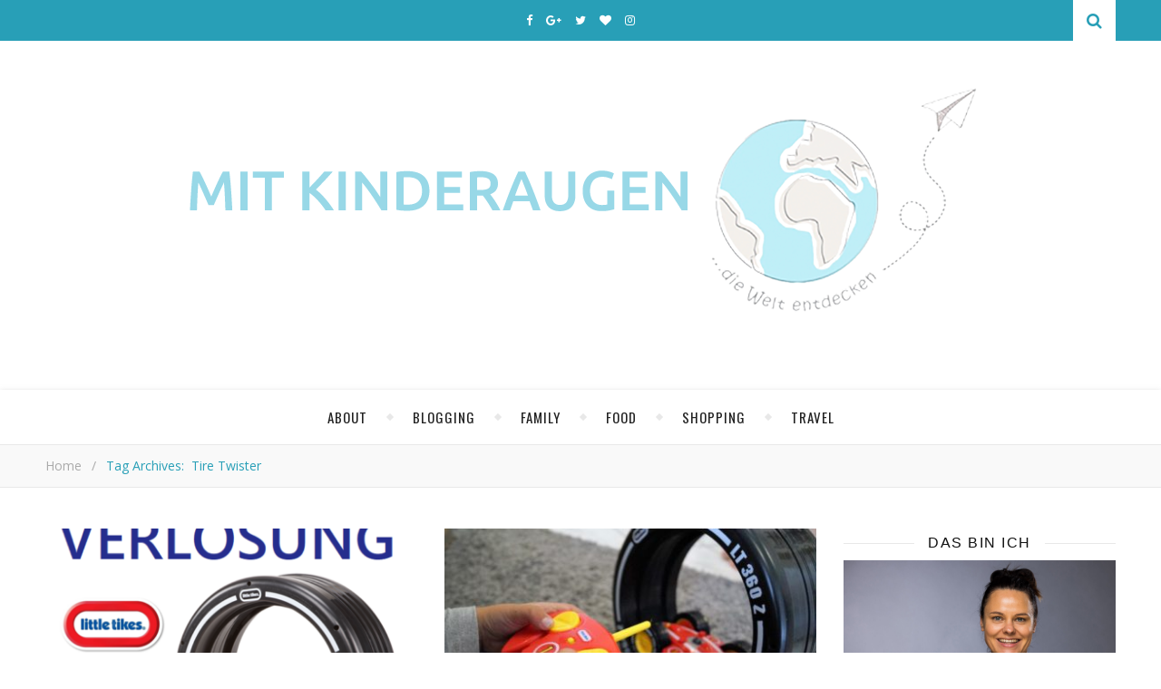

--- FILE ---
content_type: text/html; charset=UTF-8
request_url: https://www.mitkinderaugen.com/tag/tire-twister
body_size: 22467
content:
<!DOCTYPE html><html lang="de"><head><meta charset="UTF-8"><meta name="description" content="&#8230; die Welt entdecken. Familien- und Reiseblog einer vierköpfigen Familie. Familienreisen, Familienalltag, abwechslungsreiche Produktvorstellungen, leckere Rezepte und viele spannende Gewinnspiele und Aktionen."><meta name="viewport" content="width=device-width, initial-scale=1, maximum-scale=1"><script data-cfasync="false" id="ao_optimized_gfonts_config">WebFontConfig={google:{families:["Oswald:100,300,400,700","Playfair Display:400,700","Open Sans:400italic,400,600italic,600,700italic,700"] },classes:false, events:false, timeout:1500};</script><link rel="dns-prefetch" href="//cdn.hu-manity.co" />  <script type="text/javascript">var huOptions = {"appID":"wwwmitkinderaugencom-ba98b54","currentLanguage":"de","blocking":false,"globalCookie":false,"isAdmin":false,"privacyConsent":true,"forms":[]};</script> <script type="text/javascript" src="https://cdn.hu-manity.co/hu-banner.min.js"></script><meta name='robots' content='index, follow, max-image-preview:large, max-snippet:-1, max-video-preview:-1' /><title>tire twister Archive - Mit Kinderaugen ...</title><link rel="canonical" href="https://www.mitkinderaugen.com/tag/tire-twister" /><meta property="og:locale" content="de_DE" /><meta property="og:type" content="article" /><meta property="og:title" content="tire twister Archive - Mit Kinderaugen ..." /><meta property="og:url" content="https://www.mitkinderaugen.com/tag/tire-twister" /><meta property="og:site_name" content="Mit Kinderaugen ..." /><meta name="twitter:card" content="summary_large_image" /><meta name="twitter:site" content="@MitKinderaugen" /> <script type="application/ld+json" class="yoast-schema-graph">{"@context":"https://schema.org","@graph":[{"@type":"CollectionPage","@id":"https://www.mitkinderaugen.com/tag/tire-twister","url":"https://www.mitkinderaugen.com/tag/tire-twister","name":"tire twister Archive - Mit Kinderaugen ...","isPartOf":{"@id":"https://www.mitkinderaugen.com/#website"},"primaryImageOfPage":{"@id":"https://www.mitkinderaugen.com/tag/tire-twister#primaryimage"},"image":{"@id":"https://www.mitkinderaugen.com/tag/tire-twister#primaryimage"},"thumbnailUrl":"https://www.mitkinderaugen.com/wp-content/uploads/2017/11/VLlt.png","breadcrumb":{"@id":"https://www.mitkinderaugen.com/tag/tire-twister#breadcrumb"},"inLanguage":"de"},{"@type":"ImageObject","inLanguage":"de","@id":"https://www.mitkinderaugen.com/tag/tire-twister#primaryimage","url":"https://www.mitkinderaugen.com/wp-content/uploads/2017/11/VLlt.png","contentUrl":"https://www.mitkinderaugen.com/wp-content/uploads/2017/11/VLlt.png","width":608,"height":496},{"@type":"BreadcrumbList","@id":"https://www.mitkinderaugen.com/tag/tire-twister#breadcrumb","itemListElement":[{"@type":"ListItem","position":1,"name":"Startseite","item":"https://www.mitkinderaugen.com/"},{"@type":"ListItem","position":2,"name":"tire twister"}]},{"@type":"WebSite","@id":"https://www.mitkinderaugen.com/#website","url":"https://www.mitkinderaugen.com/","name":"Mit Kinderaugen ...","description":"... die Welt entdecken. Familien- und Reiseblog einer vierköpfigen Familie. Familienreisen, Familienalltag, abwechslungsreiche Produktvorstellungen, leckere Rezepte und viele spannende Gewinnspiele und Aktionen.","potentialAction":[{"@type":"SearchAction","target":{"@type":"EntryPoint","urlTemplate":"https://www.mitkinderaugen.com/?s={search_term_string}"},"query-input":{"@type":"PropertyValueSpecification","valueRequired":true,"valueName":"search_term_string"}}],"inLanguage":"de"}]}</script> <link rel='dns-prefetch' href='//stats.wp.com' /><link href='https://fonts.gstatic.com' crossorigin='anonymous' rel='preconnect' /><link href='https://ajax.googleapis.com' rel='preconnect' /><link href='https://fonts.googleapis.com' rel='preconnect' /><link rel="alternate" type="application/rss+xml" title="Mit Kinderaugen ... &raquo; Feed" href="https://www.mitkinderaugen.com/feed" /><link rel="alternate" type="application/rss+xml" title="Mit Kinderaugen ... &raquo; Kommentar-Feed" href="https://www.mitkinderaugen.com/comments/feed" /><link rel="alternate" type="application/rss+xml" title="Mit Kinderaugen ... &raquo; tire twister Schlagwort-Feed" href="https://www.mitkinderaugen.com/tag/tire-twister/feed" /> <style id='wp-img-auto-sizes-contain-inline-css' type='text/css'>img:is([sizes=auto i],[sizes^="auto," i]){contain-intrinsic-size:3000px 1500px}
/*# sourceURL=wp-img-auto-sizes-contain-inline-css */</style><style id='wp-emoji-styles-inline-css' type='text/css'>img.wp-smiley, img.emoji {
		display: inline !important;
		border: none !important;
		box-shadow: none !important;
		height: 1em !important;
		width: 1em !important;
		margin: 0 0.07em !important;
		vertical-align: -0.1em !important;
		background: none !important;
		padding: 0 !important;
	}
/*# sourceURL=wp-emoji-styles-inline-css */</style><style id='wp-block-library-inline-css' type='text/css'>:root{--wp-block-synced-color:#7a00df;--wp-block-synced-color--rgb:122,0,223;--wp-bound-block-color:var(--wp-block-synced-color);--wp-editor-canvas-background:#ddd;--wp-admin-theme-color:#007cba;--wp-admin-theme-color--rgb:0,124,186;--wp-admin-theme-color-darker-10:#006ba1;--wp-admin-theme-color-darker-10--rgb:0,107,160.5;--wp-admin-theme-color-darker-20:#005a87;--wp-admin-theme-color-darker-20--rgb:0,90,135;--wp-admin-border-width-focus:2px}@media (min-resolution:192dpi){:root{--wp-admin-border-width-focus:1.5px}}.wp-element-button{cursor:pointer}:root .has-very-light-gray-background-color{background-color:#eee}:root .has-very-dark-gray-background-color{background-color:#313131}:root .has-very-light-gray-color{color:#eee}:root .has-very-dark-gray-color{color:#313131}:root .has-vivid-green-cyan-to-vivid-cyan-blue-gradient-background{background:linear-gradient(135deg,#00d084,#0693e3)}:root .has-purple-crush-gradient-background{background:linear-gradient(135deg,#34e2e4,#4721fb 50%,#ab1dfe)}:root .has-hazy-dawn-gradient-background{background:linear-gradient(135deg,#faaca8,#dad0ec)}:root .has-subdued-olive-gradient-background{background:linear-gradient(135deg,#fafae1,#67a671)}:root .has-atomic-cream-gradient-background{background:linear-gradient(135deg,#fdd79a,#004a59)}:root .has-nightshade-gradient-background{background:linear-gradient(135deg,#330968,#31cdcf)}:root .has-midnight-gradient-background{background:linear-gradient(135deg,#020381,#2874fc)}:root{--wp--preset--font-size--normal:16px;--wp--preset--font-size--huge:42px}.has-regular-font-size{font-size:1em}.has-larger-font-size{font-size:2.625em}.has-normal-font-size{font-size:var(--wp--preset--font-size--normal)}.has-huge-font-size{font-size:var(--wp--preset--font-size--huge)}.has-text-align-center{text-align:center}.has-text-align-left{text-align:left}.has-text-align-right{text-align:right}.has-fit-text{white-space:nowrap!important}#end-resizable-editor-section{display:none}.aligncenter{clear:both}.items-justified-left{justify-content:flex-start}.items-justified-center{justify-content:center}.items-justified-right{justify-content:flex-end}.items-justified-space-between{justify-content:space-between}.screen-reader-text{border:0;clip-path:inset(50%);height:1px;margin:-1px;overflow:hidden;padding:0;position:absolute;width:1px;word-wrap:normal!important}.screen-reader-text:focus{background-color:#ddd;clip-path:none;color:#444;display:block;font-size:1em;height:auto;left:5px;line-height:normal;padding:15px 23px 14px;text-decoration:none;top:5px;width:auto;z-index:100000}html :where(.has-border-color){border-style:solid}html :where([style*=border-top-color]){border-top-style:solid}html :where([style*=border-right-color]){border-right-style:solid}html :where([style*=border-bottom-color]){border-bottom-style:solid}html :where([style*=border-left-color]){border-left-style:solid}html :where([style*=border-width]){border-style:solid}html :where([style*=border-top-width]){border-top-style:solid}html :where([style*=border-right-width]){border-right-style:solid}html :where([style*=border-bottom-width]){border-bottom-style:solid}html :where([style*=border-left-width]){border-left-style:solid}html :where(img[class*=wp-image-]){height:auto;max-width:100%}:where(figure){margin:0 0 1em}html :where(.is-position-sticky){--wp-admin--admin-bar--position-offset:var(--wp-admin--admin-bar--height,0px)}@media screen and (max-width:600px){html :where(.is-position-sticky){--wp-admin--admin-bar--position-offset:0px}}

/*# sourceURL=wp-block-library-inline-css */</style><style id='global-styles-inline-css' type='text/css'>:root{--wp--preset--aspect-ratio--square: 1;--wp--preset--aspect-ratio--4-3: 4/3;--wp--preset--aspect-ratio--3-4: 3/4;--wp--preset--aspect-ratio--3-2: 3/2;--wp--preset--aspect-ratio--2-3: 2/3;--wp--preset--aspect-ratio--16-9: 16/9;--wp--preset--aspect-ratio--9-16: 9/16;--wp--preset--color--black: #000000;--wp--preset--color--cyan-bluish-gray: #abb8c3;--wp--preset--color--white: #ffffff;--wp--preset--color--pale-pink: #f78da7;--wp--preset--color--vivid-red: #cf2e2e;--wp--preset--color--luminous-vivid-orange: #ff6900;--wp--preset--color--luminous-vivid-amber: #fcb900;--wp--preset--color--light-green-cyan: #7bdcb5;--wp--preset--color--vivid-green-cyan: #00d084;--wp--preset--color--pale-cyan-blue: #8ed1fc;--wp--preset--color--vivid-cyan-blue: #0693e3;--wp--preset--color--vivid-purple: #9b51e0;--wp--preset--gradient--vivid-cyan-blue-to-vivid-purple: linear-gradient(135deg,rgb(6,147,227) 0%,rgb(155,81,224) 100%);--wp--preset--gradient--light-green-cyan-to-vivid-green-cyan: linear-gradient(135deg,rgb(122,220,180) 0%,rgb(0,208,130) 100%);--wp--preset--gradient--luminous-vivid-amber-to-luminous-vivid-orange: linear-gradient(135deg,rgb(252,185,0) 0%,rgb(255,105,0) 100%);--wp--preset--gradient--luminous-vivid-orange-to-vivid-red: linear-gradient(135deg,rgb(255,105,0) 0%,rgb(207,46,46) 100%);--wp--preset--gradient--very-light-gray-to-cyan-bluish-gray: linear-gradient(135deg,rgb(238,238,238) 0%,rgb(169,184,195) 100%);--wp--preset--gradient--cool-to-warm-spectrum: linear-gradient(135deg,rgb(74,234,220) 0%,rgb(151,120,209) 20%,rgb(207,42,186) 40%,rgb(238,44,130) 60%,rgb(251,105,98) 80%,rgb(254,248,76) 100%);--wp--preset--gradient--blush-light-purple: linear-gradient(135deg,rgb(255,206,236) 0%,rgb(152,150,240) 100%);--wp--preset--gradient--blush-bordeaux: linear-gradient(135deg,rgb(254,205,165) 0%,rgb(254,45,45) 50%,rgb(107,0,62) 100%);--wp--preset--gradient--luminous-dusk: linear-gradient(135deg,rgb(255,203,112) 0%,rgb(199,81,192) 50%,rgb(65,88,208) 100%);--wp--preset--gradient--pale-ocean: linear-gradient(135deg,rgb(255,245,203) 0%,rgb(182,227,212) 50%,rgb(51,167,181) 100%);--wp--preset--gradient--electric-grass: linear-gradient(135deg,rgb(202,248,128) 0%,rgb(113,206,126) 100%);--wp--preset--gradient--midnight: linear-gradient(135deg,rgb(2,3,129) 0%,rgb(40,116,252) 100%);--wp--preset--font-size--small: 13px;--wp--preset--font-size--medium: 20px;--wp--preset--font-size--large: 36px;--wp--preset--font-size--x-large: 42px;--wp--preset--spacing--20: 0.44rem;--wp--preset--spacing--30: 0.67rem;--wp--preset--spacing--40: 1rem;--wp--preset--spacing--50: 1.5rem;--wp--preset--spacing--60: 2.25rem;--wp--preset--spacing--70: 3.38rem;--wp--preset--spacing--80: 5.06rem;--wp--preset--shadow--natural: 6px 6px 9px rgba(0, 0, 0, 0.2);--wp--preset--shadow--deep: 12px 12px 50px rgba(0, 0, 0, 0.4);--wp--preset--shadow--sharp: 6px 6px 0px rgba(0, 0, 0, 0.2);--wp--preset--shadow--outlined: 6px 6px 0px -3px rgb(255, 255, 255), 6px 6px rgb(0, 0, 0);--wp--preset--shadow--crisp: 6px 6px 0px rgb(0, 0, 0);}:where(.is-layout-flex){gap: 0.5em;}:where(.is-layout-grid){gap: 0.5em;}body .is-layout-flex{display: flex;}.is-layout-flex{flex-wrap: wrap;align-items: center;}.is-layout-flex > :is(*, div){margin: 0;}body .is-layout-grid{display: grid;}.is-layout-grid > :is(*, div){margin: 0;}:where(.wp-block-columns.is-layout-flex){gap: 2em;}:where(.wp-block-columns.is-layout-grid){gap: 2em;}:where(.wp-block-post-template.is-layout-flex){gap: 1.25em;}:where(.wp-block-post-template.is-layout-grid){gap: 1.25em;}.has-black-color{color: var(--wp--preset--color--black) !important;}.has-cyan-bluish-gray-color{color: var(--wp--preset--color--cyan-bluish-gray) !important;}.has-white-color{color: var(--wp--preset--color--white) !important;}.has-pale-pink-color{color: var(--wp--preset--color--pale-pink) !important;}.has-vivid-red-color{color: var(--wp--preset--color--vivid-red) !important;}.has-luminous-vivid-orange-color{color: var(--wp--preset--color--luminous-vivid-orange) !important;}.has-luminous-vivid-amber-color{color: var(--wp--preset--color--luminous-vivid-amber) !important;}.has-light-green-cyan-color{color: var(--wp--preset--color--light-green-cyan) !important;}.has-vivid-green-cyan-color{color: var(--wp--preset--color--vivid-green-cyan) !important;}.has-pale-cyan-blue-color{color: var(--wp--preset--color--pale-cyan-blue) !important;}.has-vivid-cyan-blue-color{color: var(--wp--preset--color--vivid-cyan-blue) !important;}.has-vivid-purple-color{color: var(--wp--preset--color--vivid-purple) !important;}.has-black-background-color{background-color: var(--wp--preset--color--black) !important;}.has-cyan-bluish-gray-background-color{background-color: var(--wp--preset--color--cyan-bluish-gray) !important;}.has-white-background-color{background-color: var(--wp--preset--color--white) !important;}.has-pale-pink-background-color{background-color: var(--wp--preset--color--pale-pink) !important;}.has-vivid-red-background-color{background-color: var(--wp--preset--color--vivid-red) !important;}.has-luminous-vivid-orange-background-color{background-color: var(--wp--preset--color--luminous-vivid-orange) !important;}.has-luminous-vivid-amber-background-color{background-color: var(--wp--preset--color--luminous-vivid-amber) !important;}.has-light-green-cyan-background-color{background-color: var(--wp--preset--color--light-green-cyan) !important;}.has-vivid-green-cyan-background-color{background-color: var(--wp--preset--color--vivid-green-cyan) !important;}.has-pale-cyan-blue-background-color{background-color: var(--wp--preset--color--pale-cyan-blue) !important;}.has-vivid-cyan-blue-background-color{background-color: var(--wp--preset--color--vivid-cyan-blue) !important;}.has-vivid-purple-background-color{background-color: var(--wp--preset--color--vivid-purple) !important;}.has-black-border-color{border-color: var(--wp--preset--color--black) !important;}.has-cyan-bluish-gray-border-color{border-color: var(--wp--preset--color--cyan-bluish-gray) !important;}.has-white-border-color{border-color: var(--wp--preset--color--white) !important;}.has-pale-pink-border-color{border-color: var(--wp--preset--color--pale-pink) !important;}.has-vivid-red-border-color{border-color: var(--wp--preset--color--vivid-red) !important;}.has-luminous-vivid-orange-border-color{border-color: var(--wp--preset--color--luminous-vivid-orange) !important;}.has-luminous-vivid-amber-border-color{border-color: var(--wp--preset--color--luminous-vivid-amber) !important;}.has-light-green-cyan-border-color{border-color: var(--wp--preset--color--light-green-cyan) !important;}.has-vivid-green-cyan-border-color{border-color: var(--wp--preset--color--vivid-green-cyan) !important;}.has-pale-cyan-blue-border-color{border-color: var(--wp--preset--color--pale-cyan-blue) !important;}.has-vivid-cyan-blue-border-color{border-color: var(--wp--preset--color--vivid-cyan-blue) !important;}.has-vivid-purple-border-color{border-color: var(--wp--preset--color--vivid-purple) !important;}.has-vivid-cyan-blue-to-vivid-purple-gradient-background{background: var(--wp--preset--gradient--vivid-cyan-blue-to-vivid-purple) !important;}.has-light-green-cyan-to-vivid-green-cyan-gradient-background{background: var(--wp--preset--gradient--light-green-cyan-to-vivid-green-cyan) !important;}.has-luminous-vivid-amber-to-luminous-vivid-orange-gradient-background{background: var(--wp--preset--gradient--luminous-vivid-amber-to-luminous-vivid-orange) !important;}.has-luminous-vivid-orange-to-vivid-red-gradient-background{background: var(--wp--preset--gradient--luminous-vivid-orange-to-vivid-red) !important;}.has-very-light-gray-to-cyan-bluish-gray-gradient-background{background: var(--wp--preset--gradient--very-light-gray-to-cyan-bluish-gray) !important;}.has-cool-to-warm-spectrum-gradient-background{background: var(--wp--preset--gradient--cool-to-warm-spectrum) !important;}.has-blush-light-purple-gradient-background{background: var(--wp--preset--gradient--blush-light-purple) !important;}.has-blush-bordeaux-gradient-background{background: var(--wp--preset--gradient--blush-bordeaux) !important;}.has-luminous-dusk-gradient-background{background: var(--wp--preset--gradient--luminous-dusk) !important;}.has-pale-ocean-gradient-background{background: var(--wp--preset--gradient--pale-ocean) !important;}.has-electric-grass-gradient-background{background: var(--wp--preset--gradient--electric-grass) !important;}.has-midnight-gradient-background{background: var(--wp--preset--gradient--midnight) !important;}.has-small-font-size{font-size: var(--wp--preset--font-size--small) !important;}.has-medium-font-size{font-size: var(--wp--preset--font-size--medium) !important;}.has-large-font-size{font-size: var(--wp--preset--font-size--large) !important;}.has-x-large-font-size{font-size: var(--wp--preset--font-size--x-large) !important;}
/*# sourceURL=global-styles-inline-css */</style><style id='classic-theme-styles-inline-css' type='text/css'>/*! This file is auto-generated */
.wp-block-button__link{color:#fff;background-color:#32373c;border-radius:9999px;box-shadow:none;text-decoration:none;padding:calc(.667em + 2px) calc(1.333em + 2px);font-size:1.125em}.wp-block-file__button{background:#32373c;color:#fff;text-decoration:none}
/*# sourceURL=/wp-includes/css/classic-themes.min.css */</style><link rel='stylesheet' id='contact-form-7-css' href='https://www.mitkinderaugen.com/wp-content/cache/autoptimize/css/autoptimize_single_64ac31699f5326cb3c76122498b76f66.css' type='text/css' media='all' /><link rel='stylesheet' id='fb-widget-frontend-style-css' href='https://www.mitkinderaugen.com/wp-content/cache/autoptimize/css/autoptimize_single_b44ca5995dcae22ce724d919dcba6bf7.css' type='text/css' media='all' /><link rel='stylesheet' id='adenit-main-style-css' href='https://www.mitkinderaugen.com/wp-content/cache/autoptimize/css/autoptimize_single_b453b5d34de7ea7917c62bb5e5668442.css' type='text/css' media='all' /><link rel='stylesheet' id='owl-carousel-css' href='https://www.mitkinderaugen.com/wp-content/cache/autoptimize/css/autoptimize_single_dce9f313f718ec955e6eebf5095128cd.css' type='text/css' media='all' /><link rel='stylesheet' id='magnific-popup-css' href='https://www.mitkinderaugen.com/wp-content/cache/autoptimize/css/autoptimize_single_c3b5a9e6e2fa7dae2cdd116694172b9e.css' type='text/css' media='all' /><link rel='stylesheet' id='adenit-mediaquery-css' href='https://www.mitkinderaugen.com/wp-content/cache/autoptimize/css/autoptimize_single_b4d899ac6c6f54a1b6ac88fd43951c31.css' type='text/css' media='all' /><link rel='stylesheet' id='font-awesome-css' href='https://www.mitkinderaugen.com/wp-content/themes/aden/css/font-awesome.min.css' type='text/css' media='all' /><link rel='stylesheet' id='fontello-css' href='https://www.mitkinderaugen.com/wp-content/cache/autoptimize/css/autoptimize_single_1274bb26efaba7d28a2ba6ee26ff0b34.css' type='text/css' media='all' /><link rel='stylesheet' id='icomoon-css' href='https://www.mitkinderaugen.com/wp-content/cache/autoptimize/css/autoptimize_single_83748fd3d64485518ea25c5478053bb6.css' type='text/css' media='all' /><link rel='stylesheet' id='animsition-css' href='https://www.mitkinderaugen.com/wp-content/themes/aden/css/animsition.min.css' type='text/css' media='all' /><link rel='stylesheet' id='perfect-scrollbar-css' href='https://www.mitkinderaugen.com/wp-content/cache/autoptimize/css/autoptimize_single_d52f392d41fcb0991c5700dcabce70f6.css' type='text/css' media='all' /> <script type="text/javascript" src="https://www.mitkinderaugen.com/wp-includes/js/jquery/jquery.min.js" id="jquery-core-js"></script> <script defer type="text/javascript" src="https://www.mitkinderaugen.com/wp-includes/js/jquery/jquery-migrate.min.js" id="jquery-migrate-js"></script> <link rel="https://api.w.org/" href="https://www.mitkinderaugen.com/wp-json/" /><link rel="alternate" title="JSON" type="application/json" href="https://www.mitkinderaugen.com/wp-json/wp/v2/tags/1830" /><link rel="EditURI" type="application/rsd+xml" title="RSD" href="https://www.mitkinderaugen.com/xmlrpc.php?rsd" /><meta name="generator" content="WordPress 6.9" /><link rel="preconnect" href="https://fonts.googleapis.com"><link rel="preconnect" href="https://fonts.gstatic.com"><style>img#wpstats{display:none}</style><style>.lsi-social-icons li a { line-height: 24px !important; height: 24px !important; width: 24px !important; } .col-2 .googleplus-share { display: none !important; } 
.main-sidebar .textwidget img {
margin:auto;}
.post-title, .post-title a {
font-family: Ubuntu, sans-serif;}
.coop {color:#999;text-align:right; padding-bottom: 8px;font-family:Ubuntu, sans-serif; font-size: 12px;}
.top-nav{display:none}.logo {
	max-width:900px;
}.header-center > .center-max-width {
	padding-top:10px;
	height:350px;
}@media screen and ( max-width: 480px ) {
	.header-center > .center-max-width {
		padding:10px 0;
		height: auto;
	}	
}.header-bottom > .center-max-width {
	    position: relative;
	    text-align: center;
	}.nav {
	   display: table;
	   margin: 0 auto;
	}.header-center{
		background-image: url();
		background-size: 		cover;
		background-repeat: 		no-repeat;
		background-attachment: 	scroll;
		background-position: 	center center;

	}body{
		background-image: url();
		background-size: 		cover;
		background-repeat: 		no-repeat;
		background-attachment: 	scroll;
		background-position: 	center center;

	}.main-sidebar {
    width: 330px; 
}.fixed-sidebar {
    width: 330px;
    right: -330px; 
}.main-container {
		width: calc(100% - 330px);
		width: -webkit-calc(100% - 330px);
	}.center-max-width {
	max-width:1180px;
}.main-container-wrap {
	margin:45px 0px;		        
}.main-post,
		.search-post {
	margin-bottom:45px;		        
}.main-sidebar {
	padding-right: 30px;
}.main-container + .main-sidebar {
	padding-left: 30px;
	padding-right: 0; 
}.main-sidebar .adenit-widget,
		.fixed-sidebar .adenit-widget {
	margin-bottom: 45px;
}.single-pagination .previous {
	width: calc((100% - 30px) / 2);
	width: -webkit-calc((100% - 30px) / 2);
	margin-right:30px;        
}.single-pagination .next {
	width: calc((100% - 30px) / 2);
	width: -webkit-calc((100% - 30px) / 2);    
}.adenit-link,
	.adenit-quote {
    font-family: "Playfair Display";
    font-size: 24px;
}

.adenit-quote-author,
.adenit-link-author {
	font-family: "Open Sans";
    font-size: 18px;
}.col-2 .entry-video,
		.col-2 .entry-gallery, 
		.col-2 .entry-thumbnail,
		.col-3 .entry-video,
		.col-3 .entry-gallery, 
		.col-3 .entry-thumbnail {
	margin-bottom: 15px;
}.entry-content > p:first-child:first-letter {
	font-family: "Playfair Display";
    float:left;
    font-size: 76px;
    line-height: 63px;
    text-align: center;
    margin: 0px 10px 0 0;
}@-moz-document url-prefix() {
	.entry-content > p:first-child:first-letter {
	    margin-top: 10px !important;
	}
}.adenit-carousel .owl-prev {
	    left: -50px;
	}.adenit-carousel .owl-next {
	    right: -50px;
	}.carousel-category {
			font-size: 12px;
			letter-spacing: 1px;
			margin-bottom: 8px;
			font-weight: 600;
	   }
	
	   .carousel-title {
			font-size: 41px;
			letter-spacing: 0.5px;
			line-height: 44px;
			margin-bottom: 16px;
	   }

		.carousel-comment,
		.carousel-like {
		    padding: 4px 6px;
		}.footer-logo a {
	max-width:350px;
}.header-top {
    background-color: #289fb7;
}.top-nav > ul > li > a,
		.header-top-social a i {
    color: #ffffff;
}.top-nav > ul > li > a:hover,
		.header-top-social a:hover i,
		.header-top-social a:focus i,
		.top-nav li.current-menu-item > a,
		.top-nav li.current-menu-ancestor > a {
    color: #dbdbdb;
}.fixed-sidebar-btn {
    color: #289fb7;
    background-color: #ffffff;
}.fixed-sidebar-btn:hover {
    color: #dbdbdb;
}.search-btn {
    color: #289fb7;
    background-color: #ffffff;
}.search-btn:hover {
    color: #ffffff;
}.header-bottom,
		 .fixed-header-bottom,
		 .nav .sub-menu > li > a,
		 .nav-mobile {
    background-color: #ffffff;
}.nav > ul > li > a,
		.nav .sub-menu > li > a,
		.nav-mobile li a,
		.nav-btn,
		.sub-menu-btn-icon,
		.carousel-btn {
    color: #222222;
}.nav > ul > li > a:hover,
		.nav .sub-menu > li > a:hover,
		.nav-mobile li a:hover,
		.nav-btn:hover,
		.carousel-btn:hover,
		.nav li.current-menu-item > a,
		.nav li.current-menu-ancestor > a {
    color: #289fb7;
}.nav .sub-menu > li > a:hover:before  {
    border-color: transparent transparent transparent #289fb7;
}.nav .sub-menu {
    border-color: #289fb7;
}.nav .sub-menu > li > a:before  {
    border-color: transparent transparent transparent #f4f4f4;
}.nav .sub-menu > li > a {
    border-color:#f4f4f4;
}body,
		.single-pagination-info {
    background-color: #ffffff;
}.single-pagination-info:hover p {
    color:#ffffff;
}#s:focus + .submit,
		.header-search-input:focus +.header-search-button,
		#wp-calendar tbody td:hover a,
		#wp-calendar tbody td:hover,
		#wp-calendar caption,
		.carousel-comment:hover span:first-child:before,
		.carousel-like:hover span:first-child:before {
    color: #ffffff;
    background-color: #289fb7;
}.nav > ul > li:after,
		.entry-content hr {
	color: #ffffff;
    background-color: #e8e8e8;
}.carousel-comment:hover,
		.carousel-like:hover,
		.meta-categories a:before,
		.meta-categories a:after,
		.instagram-title h3,
		.entry-content  blockquote {
    border-color: #289fb7;
}.meta-categories a:hover,
		.adenit-widget ul li > a:hover,
		#wp-calendar tfoot #prev a:hover,
		#wp-calendar tfoot #next a:hover,
		.adenit-widget ul li span a:hover,
		.carousel-title a:hover,
		a,
		.adenit-breadcrumbs li:hover a,
		.comment-author a:hover,
		.carousel-comment:hover a,
		.carousel-like:hover a,
		.meta-author-date a,
		.meta-tags a:hover,
		.meta-like-comm a:hover,
		.page-links a,
		.adenit-breadcrumbs li strong,
		.related-posts h4 a:hover,
		.single-pagination-info:hover h4 {
    color:#289fb7;
}.active span,
		.search-separator,
		.ps-container > .ps-scrollbar-y-rail > .ps-scrollbar-y {
    background-color:#289fb7 !important;
}.meta-categories a,
		.carousel-quote,
		.post-title,
		.post-title a,
		.widget-title,
		.related-posts h3,
		.related-posts h4 a,
		.meta-author-description h4,
		.next-post-title a,
		.prev-post-title a,
		.comments-area h2,
		.comment-reply-title,
		.next-post-icon a,
		.prev-post-icon a,
		.comment-author a,
		.comment-author,
		.author-info h4 a,
		.fixed-sidebar-close-btn,
		.single-pagination-info {
	color: #111111;
}body,
		.adenit-widget,
		.adenit-widget ul li > a,
		#wp-calendar tbody td,
		.wpcf7 input[type="text"],
		.wpcf7 input[type="email"],
		.wpcf7 textarea,
		.comments-area input[type="text"],
		.comments-area textarea,
		.entry-content,
		.author-info p,
		.entry-comments,
		#respond,
		.fourzerofour p,
		#s,
		.page-links {
	color: #000000;
}.widget-title h3:before,
		.widget-title h3:after,
		.meta-share-wrap .meta-share:before,
		.meta-share-wrap .meta-share:after,
		.widget_recent_entries ul li,
		.widget_recent_comments li,
		.widget_meta li,
		.widget_recent_comments li,
		.widget_pages li,
		.widget_archive li,
		.widget_categories li,
		.children li,
	    #wp-calendar,
	    #wp-calendar tbody td,
		.search #s,
	    .entry-comments,
	    .adenit-widget select,
	    .meta-author-description,
	    .comment-title h2:before,
		.comment-title h2:after,
	    .related-posts h3:before,
		.related-posts h3:after,
		.search-thumbnail i,
		.widget_nav_menu li a,
		.wpcf7 input[type="text"],
		.wpcf7 input[type="email"],
		.wpcf7 textarea,
		.comments-area input[type="text"],
		.comments-area textarea,
		.wp-caption,
		.entry-content table tr,
		.entry-content table th,
		.entry-content table td,
		.entry-content abbr[title],
		.entry-content pre,
		.meta-tags a,
		.meta-like-comm a,
		.meta-share a,
		.meta-author-description,
		.adenit-breadcrumbs,
		.carousel-quote,
		.header-bottom {
	border-color:#e8e8e8;
}.meta-author-date,
		.meta-tags a,
		.meta-like-comm a,
		.related-posts .meta-date,
		.comment-info,
		.comment-info a,
		.widget_recent_entries ul li span,
		.comment-date a,
		.widget_categories li,
		.widget_archive li,
		.gallery .gallery-caption,
		.meta-share a,	
		.adenit-breadcrumbs li a,
		.adenit-breadcrumbs li {
	color:#aaaaaa;
}::-webkit-input-placeholder {
	color: #aaaaaa;
}:-moz-placeholder {
	color: #aaaaaa;
}::-moz-placeholder { 
	color: #aaaaaa;
}:-ms-input-placeholder {
	color: #aaaaaa;
}.adenit-breadcrumbs,
		.entry-comments,
		.wpcf7 input[type="text"],
		.wpcf7 input[type="email"],
		.wpcf7 textarea,
		.comments-area input[type="text"],
		.comments-area textarea,
		.meta-author-description,
		.header-search-input,
		.search #s,
		.carousel-quote {
	background-color:#f9f9f9;
}.read-more a,
		.wpcf7 input[type="submit"]:hover,
		 #submit,
		.default-pagination .next a,
		.default-pagination .previous a,
		.numbered-pagination a,
		.reply a,
		.tagcloud a,
		.header-search-button,
		.submit {
    background-color: #333333;
    color: #ffffff;
}.read-more a:hover {
    padding: 0px 30px;
}.read-more a:hover,
		 #submit:hover,
		.wpcf7 input[type="submit"],
		.default-pagination .next:hover a,
		.default-pagination .previous:hover a,
		.numbered-pagination a:hover,
		.numbered-pagination span,
		.reply a:hover,
		.tagcloud a:hover {
	background-color: #8d8d8d;
	color: #ffffff;
}.footer-social,
		.instagram-title {
     background-color: #333333;
}.instagram-title,
		.footer-social a,
		.footer-social a i {
    color: #ffffff;
}.footer-social a i {
    border-color: #ffffff;
}.footer-social a:hover i,
		.footer-social a:focus i {
    border-color: #289fb7;
    background-color: #289fb7;
    color: #ffffff;
}.footer-social a:hover,
		.footer-social a:focus {
    color: #289fb7;
}.footer-widget .adenit-widget,
		.footer-widget .adenit-widget .widget-title,
		.footer-widget .adenit-widget ul li > a,
		.footer-widget .adenit-widget #wp-calendar tbody td,
		.footer-widget .adenit-widget .widget_recent_entries ul li span,
		.footer-widget .adenit-widget .widget_categories li,
		.footer-widget .adenit-widget .widget_archive li {
	color: #ffffff;
}.footer-widget #wp-calendar a,
		.footer-widget .adenit-widget ul li > a:hover,
		.footer-widget .adenit-widget #wp-calendar tfoot #prev a:hover,
		.footer-widget .adenit-widget #wp-calendar tfoot #next a:hover,
		.footer-widget .adenit-widget ul li span a:hover {
	color: #289fb7;
}.footer-widget  #wp-calendar tbody td:hover a,
		.footer-widget  #wp-calendar tbody td:hover,
		.footer-widget  #wp-calendar caption {
	background-color: #289fb7;
}.footer-widget .widget-title h3:before,
		.footer-widget .widget-title h3:after,
		.footer-widget .widget_recent_entries ul li,
		.footer-widget .widget_recent_comments li,
		.footer-widget .widget_meta li,
		.footer-widget .widget_recent_comments li,
		.footer-widget .widget_pages li,
		.footer-widget .widget_archive li,
		.footer-widget .widget_categories li,
		.footer-widget .children li,
	    .footer-widget #wp-calendar,
	    .footer-widget #wp-calendar tbody td,
		.footer-widget .search #s,
	    .footer-widget .adenit-widget select,
		.footer-widget .widget_nav_menu li a {
	border-color: #ffffff;
}.footer-widget-area,
		.footer-bottom {
    background-color: #242424;
}.copyright {
    color: #999999;
}.scrolltotop,
		.copyright a {
    color: #289fb7;
}.scrolltotop:hover,
		.copyright a:hover {
    color: #ffffff;
}</style><meta property="og:image" content="https://www.mitkinderaugen.com/wp-content/uploads/2017/11/VLlt.png"/><meta property="og:image:width" content="608"/><meta property="og:image:height" content="496"/><meta property="og:title" content="Tire Twister von Little Tikes gewinnen"/><meta property="og:description" content="Hallöchen!  Erinnert ihr euch an meinen Artikel von letzter Woche, indem ich euch den coolen Tire Twister von Little Tikes vorgestellt habe?! Beide Kinder spielen immer noch viel damit (bzw. aktuell nur mit dem ferngesteuerten Auto) und lassen es hier regelmäßig in Florida durch die Gegend " /><meta property="og:url" content="https://www.mitkinderaugen.com/2017/11/tire-twister-von-little-tikes-gewinnen.html"/><meta property="og:locale" content="de" /><meta property="og:site_name" content="Mit Kinderaugen ..."/><link rel="icon" href="https://www.mitkinderaugen.com/wp-content/uploads/2016/12/mkafavicon-45x45.png" sizes="32x32" /><link rel="icon" href="https://www.mitkinderaugen.com/wp-content/uploads/2016/12/mkafavicon-300x300.png" sizes="192x192" /><link rel="apple-touch-icon" href="https://www.mitkinderaugen.com/wp-content/uploads/2016/12/mkafavicon-300x300.png" /><meta name="msapplication-TileImage" content="https://www.mitkinderaugen.com/wp-content/uploads/2016/12/mkafavicon-300x300.png" /><style id="egf-frontend-styles" type="text/css">p {font-family: 'Roboto', sans-serif;font-style: normal;font-weight: 400;} h1 {font-family: 'Roboto', sans-serif;font-style: normal;font-weight: 500;} h2 {font-family: 'Roboto', sans-serif;font-style: normal;font-weight: 500;} h3 {font-family: 'Roboto', sans-serif;font-style: normal;font-weight: 500;} h4 {font-family: 'Roboto', sans-serif;font-style: normal;font-weight: 500;} h5 {font-family: 'Roboto', sans-serif;font-style: normal;font-weight: 500;} h6 {font-family: 'Roboto', sans-serif;font-style: normal;font-weight: 500;}</style><meta name="p:domain_verify" content="e430779ec09d8ea2821382a8a158a06e"/><link rel='stylesheet' id='monsterinsights-editor-frontend-style-css' href='https://www.mitkinderaugen.com/wp-content/plugins/google-analytics-for-wordpress/assets/css/frontend.min.css' type='text/css' media='all' /><script data-cfasync="false" id="ao_optimized_gfonts_webfontloader">(function() {var wf = document.createElement('script');wf.src='https://ajax.googleapis.com/ajax/libs/webfont/1/webfont.js';wf.type='text/javascript';wf.async='true';var s=document.getElementsByTagName('script')[0];s.parentNode.insertBefore(wf, s);})();</script></head><body data-rsssl=1 class="archive tag tag-tire-twister tag-1830 wp-theme-aden cookies-not-set animsition" ><div class="fixed-sidebar-close"></div><div class="fixed-sidebar" data-width="330"><div class="fixed-sidebar-close-btn"> <i class="fa fa-reply"></i></div></div><div class="main-wrap"><form  method="get" id="searchform" class="header-search-form container" action="https://www.mitkinderaugen.com/"><div class="outer"><div class="inner"><div class="search-input-wrap"><input type="text" name="s" id="ss" class="header-search-input" placeholder="What are you looking for?" autocomplete="off" /><button type="submit" class="header-search-button" name="submit" ><i class="fa fa-search" ></i></button></div></div></div></form><header class="header-wrap"><div class="header-top"><div class="center-max-width"><div class="header-btns"> <span class="search-btn"> <i class="fa fa-search"></i> </span></div><div class="header-top-social"><a href="https://www.facebook.com/pages/Mit-Kinderaugen/343861505729068" target="_blank"><i class="fa fa-facebook"></i><span class="social-info" >Facebook</span></a><a href="https://plus.google.com/u/0/104431182373130322234/posts" target="_blank"><i class="fa fa-google-plus"></i><span class="social-info" >Google +</span></a><a href="https://twitter.com/MitKinderaugen" target="_blank"><i class="fa fa-twitter"></i><span class="social-info" >Twitter</span></a><a href="https://www.bloglovin.com/blogs/mit-kinderaugendie-welt-entdecken-11574321" target="_blank"><i class="fa fa-heart"></i><span class="social-info" >Bloglovin</span></a><a href="https://www.instagram.com/mitkinderaugen/" target="_blank"><i class="fa fa-instagram"></i><span class="social-info" >Instagram</span></a></div><nav class="top-nav"><ul><li><a class="set-up" href="https://www.mitkinderaugen.com/wp-admin/nav-menus.php">Set Up Menu</a></li></ul></nav><div class="clear"></div></div></div><div class="header-center" style="background-image:url(); text-align:center;"><div class="center-max-width"><div class="logo"> <a href="https://www.mitkinderaugen.com/" title="Mit Kinderaugen &#8230;" > <img src="https://www.mitkinderaugen.com/wp-content/uploads/2021/01/logo-mitkinderaugen-2.png" alt="Mit Kinderaugen &#8230;"> <img src="https://www.mitkinderaugen.com/wp-content/uploads/2021/01/logo-mitkinderaugen-2.png" alt="Mit Kinderaugen &#8230;"> </a></div><div class="clear"></div></div></div> <style>.header-bottom {margin-top: 35px;}</style><div class="header-bottom"><div class="center-max-width"><div class="nav-btn"> <i class="fa fa-bars"></i></div><nav class="nav"><ul id="menu-hauptmenue-kategorien" class=""><li id="menu-item-21707" class="menu-item menu-item-type-post_type menu-item-object-page menu-item-has-children menu-item-21707"><a href="https://www.mitkinderaugen.com/about">About</a><ul class="sub-menu"><li id="menu-item-21708" class="menu-item menu-item-type-post_type menu-item-object-page menu-item-privacy-policy menu-item-has-children menu-item-21708"><a rel="privacy-policy" href="https://www.mitkinderaugen.com/about/datenschutz">Datenschutz</a><ul class="sub-menu"><li id="menu-item-21709" class="menu-item menu-item-type-post_type menu-item-object-page menu-item-21709"><a href="https://www.mitkinderaugen.com/about/impressum">Impressum</a></li></ul></li><li id="menu-item-21710" class="menu-item menu-item-type-post_type menu-item-object-page menu-item-21710"><a href="https://www.mitkinderaugen.com/about/kooperation">Werbung und Kooperation</a></li><li id="menu-item-21711" class="menu-item menu-item-type-post_type menu-item-object-page menu-item-21711"><a href="https://www.mitkinderaugen.com/about/ueber-mich">Über mich</a></li><li id="menu-item-21712" class="menu-item menu-item-type-post_type menu-item-object-page menu-item-21712"><a href="https://www.mitkinderaugen.com/about/presse">Presse</a></li></ul></li><li id="menu-item-21769" class="menu-item menu-item-type-taxonomy menu-item-object-category menu-item-has-children menu-item-21769"><a href="https://www.mitkinderaugen.com/category/blogging">Blogging</a><ul class="sub-menu"><li id="menu-item-21765" class="menu-item menu-item-type-taxonomy menu-item-object-category menu-item-21765"><a href="https://www.mitkinderaugen.com/category/blogging/awards">Awards</a></li><li id="menu-item-21766" class="menu-item menu-item-type-taxonomy menu-item-object-category menu-item-21766"><a href="https://www.mitkinderaugen.com/category/blogging/events">Events</a></li><li id="menu-item-21767" class="menu-item menu-item-type-taxonomy menu-item-object-category menu-item-has-children menu-item-21767"><a href="https://www.mitkinderaugen.com/category/blogging/gewinnspiele">Gewinnspiele</a><ul class="sub-menu"><li id="menu-item-28562" class="menu-item menu-item-type-taxonomy menu-item-object-category menu-item-28562"><a href="https://www.mitkinderaugen.com/category/blogging/gewinnspiele/adventskalender">Adventskalender</a></li><li id="menu-item-28561" class="menu-item menu-item-type-taxonomy menu-item-object-category menu-item-28561"><a href="https://www.mitkinderaugen.com/category/blogging/gewinnspiele/oster-countdown">Oster Countdown</a></li></ul></li><li id="menu-item-24470" class="menu-item menu-item-type-taxonomy menu-item-object-category menu-item-24470"><a href="https://www.mitkinderaugen.com/category/blogging/interviews">Interviews</a></li><li id="menu-item-21768" class="menu-item menu-item-type-taxonomy menu-item-object-category menu-item-21768"><a href="https://www.mitkinderaugen.com/category/blogging/uebers-bloggen">Übers Bloggen</a></li></ul></li><li id="menu-item-21685" class="menu-item menu-item-type-taxonomy menu-item-object-category menu-item-has-children menu-item-21685"><a href="https://www.mitkinderaugen.com/category/family">family</a><ul class="sub-menu"><li id="menu-item-32480" class="menu-item menu-item-type-taxonomy menu-item-object-category menu-item-32480"><a href="https://www.mitkinderaugen.com/category/family/autotests">Autotests</a></li><li id="menu-item-24607" class="menu-item menu-item-type-taxonomy menu-item-object-category menu-item-24607"><a href="https://www.mitkinderaugen.com/category/family/diy">DIY</a></li><li id="menu-item-30563" class="menu-item menu-item-type-taxonomy menu-item-object-category menu-item-has-children menu-item-30563"><a href="https://www.mitkinderaugen.com/category/familienfeiern">Familienfeiern</a><ul class="sub-menu"><li id="menu-item-33940" class="menu-item menu-item-type-taxonomy menu-item-object-category menu-item-33940"><a href="https://www.mitkinderaugen.com/category/halloween">Halloween</a></li><li id="menu-item-39598" class="menu-item menu-item-type-taxonomy menu-item-object-category menu-item-39598"><a href="https://www.mitkinderaugen.com/category/herbst">Herbst</a></li><li id="menu-item-33945" class="menu-item menu-item-type-taxonomy menu-item-object-category menu-item-33945"><a href="https://www.mitkinderaugen.com/category/kindergeburtstag">Kindergeburtstag</a></li><li id="menu-item-36799" class="menu-item menu-item-type-taxonomy menu-item-object-category menu-item-36799"><a href="https://www.mitkinderaugen.com/category/ostern">Ostern</a></li><li id="menu-item-36149" class="menu-item menu-item-type-taxonomy menu-item-object-category menu-item-36149"><a href="https://www.mitkinderaugen.com/category/weihnachten">Weihnachten</a></li></ul></li><li id="menu-item-21687" class="menu-item menu-item-type-taxonomy menu-item-object-category menu-item-has-children menu-item-21687"><a href="https://www.mitkinderaugen.com/category/family/erfahrungsberichte">Erfahrungsberichte</a><ul class="sub-menu"><li id="menu-item-30303" class="menu-item menu-item-type-taxonomy menu-item-object-category menu-item-30303"><a href="https://www.mitkinderaugen.com/category/family/ernaehrung">Ernährung</a></li><li id="menu-item-29949" class="menu-item menu-item-type-taxonomy menu-item-object-category menu-item-29949"><a href="https://www.mitkinderaugen.com/category/family/erziehung">Erziehung</a></li><li id="menu-item-21691" class="menu-item menu-item-type-taxonomy menu-item-object-category menu-item-21691"><a href="https://www.mitkinderaugen.com/category/family/erfahrungsberichte/schwangerschaft">Schwangerschaft</a></li><li id="menu-item-21688" class="menu-item menu-item-type-taxonomy menu-item-object-category menu-item-21688"><a href="https://www.mitkinderaugen.com/category/family/erfahrungsberichte/baby">Baby</a></li><li id="menu-item-21690" class="menu-item menu-item-type-taxonomy menu-item-object-category menu-item-21690"><a href="https://www.mitkinderaugen.com/category/family/erfahrungsberichte/kleinkind">Kleinkind</a></li><li id="menu-item-28508" class="menu-item menu-item-type-taxonomy menu-item-object-category menu-item-28508"><a href="https://www.mitkinderaugen.com/category/family/erfahrungsberichte/schulkind">Schulkind</a></li><li id="menu-item-21689" class="menu-item menu-item-type-taxonomy menu-item-object-category menu-item-21689"><a href="https://www.mitkinderaugen.com/category/family/erfahrungsberichte/familienleben">Familienleben</a></li></ul></li><li id="menu-item-36854" class="menu-item menu-item-type-taxonomy menu-item-object-category menu-item-36854"><a href="https://www.mitkinderaugen.com/category/gesund-abnehmen">Gesund Abnehmen</a></li><li id="menu-item-31394" class="menu-item menu-item-type-taxonomy menu-item-object-category menu-item-31394"><a href="https://www.mitkinderaugen.com/category/family/gesundheit">Gesundheit</a></li><li id="menu-item-21753" class="menu-item menu-item-type-taxonomy menu-item-object-category menu-item-21753"><a href="https://www.mitkinderaugen.com/category/family/mit-kinderaugen-sehen">Mit Kinderaugen sehen</a></li><li id="menu-item-24531" class="menu-item menu-item-type-taxonomy menu-item-object-category menu-item-24531"><a href="https://www.mitkinderaugen.com/category/family/produkttests">Produkttests</a></li><li id="menu-item-21692" class="menu-item menu-item-type-taxonomy menu-item-object-category menu-item-21692"><a href="https://www.mitkinderaugen.com/category/family/unser-zuhause">Unser Zuhause</a></li><li id="menu-item-21693" class="menu-item menu-item-type-taxonomy menu-item-object-category menu-item-21693"><a href="https://www.mitkinderaugen.com/category/family/urlaube">Urlaube</a></li><li id="menu-item-21694" class="menu-item menu-item-type-taxonomy menu-item-object-category menu-item-21694"><a href="https://www.mitkinderaugen.com/category/family/wochenende-in-bildern">Wochenende in Bildern</a></li><li id="menu-item-21686" class="menu-item menu-item-type-taxonomy menu-item-object-category menu-item-21686"><a href="https://www.mitkinderaugen.com/category/family/12-von-12">12 von 12</a></li></ul></li><li id="menu-item-21703" class="menu-item menu-item-type-taxonomy menu-item-object-category menu-item-has-children menu-item-21703"><a href="https://www.mitkinderaugen.com/category/food">food</a><ul class="sub-menu"><li id="menu-item-33198" class="menu-item menu-item-type-taxonomy menu-item-object-category menu-item-33198"><a href="https://www.mitkinderaugen.com/category/food/amerikanische-rezepte">Amerikanische Rezepte</a></li><li id="menu-item-21704" class="menu-item menu-item-type-taxonomy menu-item-object-category menu-item-21704"><a href="https://www.mitkinderaugen.com/category/food/backen-und-desserts">Backen und Desserts</a></li><li id="menu-item-30608" class="menu-item menu-item-type-taxonomy menu-item-object-category menu-item-30608"><a href="https://www.mitkinderaugen.com/category/food/getraenke">Getränke</a></li><li id="menu-item-21705" class="menu-item menu-item-type-taxonomy menu-item-object-category menu-item-21705"><a href="https://www.mitkinderaugen.com/category/food/hauptgaenge">Hauptgänge</a></li><li id="menu-item-33387" class="menu-item menu-item-type-taxonomy menu-item-object-category menu-item-33387"><a href="https://www.mitkinderaugen.com/category/food/salate-suppen">Salate &amp; Suppen</a></li><li id="menu-item-33388" class="menu-item menu-item-type-taxonomy menu-item-object-category menu-item-33388"><a href="https://www.mitkinderaugen.com/category/food/suesses">Süßes</a></li></ul></li><li id="menu-item-21732" class="menu-item menu-item-type-taxonomy menu-item-object-category menu-item-has-children menu-item-21732"><a href="https://www.mitkinderaugen.com/category/shopping">shopping</a><ul class="sub-menu"><li id="menu-item-21733" class="menu-item menu-item-type-taxonomy menu-item-object-category menu-item-21733"><a href="https://www.mitkinderaugen.com/category/shopping/buecher">Bücher</a></li><li id="menu-item-21734" class="menu-item menu-item-type-taxonomy menu-item-object-category menu-item-21734"><a href="https://www.mitkinderaugen.com/category/shopping/dvd-und-hoerspiele">DVDs&amp;Hörpspiele</a></li><li id="menu-item-24952" class="menu-item menu-item-type-taxonomy menu-item-object-category menu-item-24952"><a href="https://www.mitkinderaugen.com/category/shopping/geschenkideen">Geschenkideen</a></li><li id="menu-item-38440" class="menu-item menu-item-type-taxonomy menu-item-object-category menu-item-38440"><a href="https://www.mitkinderaugen.com/category/shopping/gesellschaftsspiele">Gesellschaftsspiele</a></li><li id="menu-item-21735" class="menu-item menu-item-type-taxonomy menu-item-object-category menu-item-21735"><a href="https://www.mitkinderaugen.com/category/shopping/kinderzimmer">Kinderzimmer</a></li><li id="menu-item-21736" class="menu-item menu-item-type-taxonomy menu-item-object-category menu-item-21736"><a href="https://www.mitkinderaugen.com/category/shopping/mode">Mode</a></li><li id="menu-item-21737" class="menu-item menu-item-type-taxonomy menu-item-object-category menu-item-21737"><a href="https://www.mitkinderaugen.com/category/shopping/nuetzliches">Nützliches</a></li><li id="menu-item-28506" class="menu-item menu-item-type-taxonomy menu-item-object-category menu-item-28506"><a href="https://www.mitkinderaugen.com/category/shopping/schule">Schule</a></li><li id="menu-item-21738" class="menu-item menu-item-type-taxonomy menu-item-object-category menu-item-21738"><a href="https://www.mitkinderaugen.com/category/shopping/spielzeug">Spielzeug</a></li><li id="menu-item-21739" class="menu-item menu-item-type-taxonomy menu-item-object-category menu-item-21739"><a href="https://www.mitkinderaugen.com/category/shopping/zuhause">Zuhause</a></li></ul></li><li id="menu-item-21695" class="menu-item menu-item-type-taxonomy menu-item-object-category menu-item-has-children menu-item-21695"><a href="https://www.mitkinderaugen.com/category/travel">travel</a><ul class="sub-menu"><li id="menu-item-21696" class="menu-item menu-item-type-taxonomy menu-item-object-category menu-item-21696"><a href="https://www.mitkinderaugen.com/category/travel/ausflugsziele">Ausflugsziele</a></li><li id="menu-item-29972" class="menu-item menu-item-type-taxonomy menu-item-object-category menu-item-29972"><a href="https://www.mitkinderaugen.com/category/travel/campingplaetze">Campingplätze</a></li><li id="menu-item-24612" class="menu-item menu-item-type-taxonomy menu-item-object-category menu-item-24612"><a href="https://www.mitkinderaugen.com/category/travel/flugreisen">Flugreisen</a></li><li id="menu-item-22268" class="menu-item menu-item-type-taxonomy menu-item-object-category menu-item-22268"><a href="https://www.mitkinderaugen.com/category/travel/freizeitparks">Freizeitparks</a></li><li id="menu-item-21697" class="menu-item menu-item-type-taxonomy menu-item-object-category menu-item-21697"><a href="https://www.mitkinderaugen.com/category/travel/hoteltipps">Hoteltipps</a></li><li id="menu-item-21698" class="menu-item menu-item-type-taxonomy menu-item-object-category menu-item-has-children menu-item-21698"><a href="https://www.mitkinderaugen.com/category/travel/laender">Länder</a><ul class="sub-menu"><li id="menu-item-28966" class="menu-item menu-item-type-taxonomy menu-item-object-category menu-item-has-children menu-item-28966"><a href="https://www.mitkinderaugen.com/category/travel/laender/belgien">Belgien</a><ul class="sub-menu"><li id="menu-item-28967" class="menu-item menu-item-type-taxonomy menu-item-object-category menu-item-28967"><a href="https://www.mitkinderaugen.com/category/travel/laender/belgien/bruessel">Brüssel</a></li></ul></li><li id="menu-item-21699" class="menu-item menu-item-type-taxonomy menu-item-object-category menu-item-has-children menu-item-21699"><a href="https://www.mitkinderaugen.com/category/travel/laender/deutschland">Deutschland</a><ul class="sub-menu"><li id="menu-item-21754" class="menu-item menu-item-type-taxonomy menu-item-object-category menu-item-21754"><a href="https://www.mitkinderaugen.com/category/travel/laender/deutschland/berlin">Berlin</a></li><li id="menu-item-21755" class="menu-item menu-item-type-taxonomy menu-item-object-category menu-item-21755"><a href="https://www.mitkinderaugen.com/category/travel/laender/deutschland/hamburg">Hamburg</a></li><li id="menu-item-35928" class="menu-item menu-item-type-taxonomy menu-item-object-category menu-item-35928"><a href="https://www.mitkinderaugen.com/category/hessen">Hessen</a></li><li id="menu-item-21752" class="menu-item menu-item-type-taxonomy menu-item-object-category menu-item-21752"><a href="https://www.mitkinderaugen.com/category/travel/laender/deutschland/koblenz">Koblenz</a></li><li id="menu-item-21756" class="menu-item menu-item-type-taxonomy menu-item-object-category menu-item-21756"><a href="https://www.mitkinderaugen.com/category/travel/laender/deutschland/koeln">Köln</a></li><li id="menu-item-21757" class="menu-item menu-item-type-taxonomy menu-item-object-category menu-item-21757"><a href="https://www.mitkinderaugen.com/category/travel/laender/deutschland/muenchen">München</a></li><li id="menu-item-35753" class="menu-item menu-item-type-taxonomy menu-item-object-category menu-item-35753"><a href="https://www.mitkinderaugen.com/category/travel/laender/deutschland/nordrhein-westfalen">Nordrhein-Westfalen</a></li><li id="menu-item-29165" class="menu-item menu-item-type-taxonomy menu-item-object-category menu-item-29165"><a href="https://www.mitkinderaugen.com/category/travel/rheinland-pfalz">Rheinland-Pfalz</a></li></ul></li><li id="menu-item-30360" class="menu-item menu-item-type-taxonomy menu-item-object-category menu-item-30360"><a href="https://www.mitkinderaugen.com/category/travel/frankreich">Frankreich</a></li><li id="menu-item-24440" class="menu-item menu-item-type-taxonomy menu-item-object-category menu-item-24440"><a href="https://www.mitkinderaugen.com/category/travel/laender/holland">Holland</a></li><li id="menu-item-21700" class="menu-item menu-item-type-taxonomy menu-item-object-category menu-item-21700"><a href="https://www.mitkinderaugen.com/category/travel/laender/griechenland">Griechenland</a></li><li id="menu-item-24805" class="menu-item menu-item-type-taxonomy menu-item-object-category menu-item-has-children menu-item-24805"><a href="https://www.mitkinderaugen.com/category/travel/laender/grossbritannien">Großbritannien</a><ul class="sub-menu"><li id="menu-item-24806" class="menu-item menu-item-type-taxonomy menu-item-object-category menu-item-24806"><a href="https://www.mitkinderaugen.com/category/travel/london">London</a></li></ul></li><li id="menu-item-29047" class="menu-item menu-item-type-taxonomy menu-item-object-category menu-item-29047"><a href="https://www.mitkinderaugen.com/category/travel/italien">Italien</a></li><li id="menu-item-27800" class="menu-item menu-item-type-taxonomy menu-item-object-category menu-item-27800"><a href="https://www.mitkinderaugen.com/category/travel/laender/oesterreich">Österreich</a></li><li id="menu-item-24441" class="menu-item menu-item-type-taxonomy menu-item-object-category menu-item-24441"><a href="https://www.mitkinderaugen.com/category/travel/laender/portugal">Portugal</a></li><li id="menu-item-31773" class="menu-item menu-item-type-taxonomy menu-item-object-category menu-item-31773"><a href="https://www.mitkinderaugen.com/category/travel/schweiz">Schweiz</a></li><li id="menu-item-21701" class="menu-item menu-item-type-taxonomy menu-item-object-category menu-item-21701"><a href="https://www.mitkinderaugen.com/category/travel/laender/spanien">Spanien</a></li><li id="menu-item-21702" class="menu-item menu-item-type-taxonomy menu-item-object-category menu-item-has-children menu-item-21702"><a href="https://www.mitkinderaugen.com/category/travel/laender/usa">USA</a><ul class="sub-menu"><li id="menu-item-21758" class="menu-item menu-item-type-taxonomy menu-item-object-category menu-item-21758"><a href="https://www.mitkinderaugen.com/category/travel/laender/usa/florida">Florida</a></li><li id="menu-item-35245" class="menu-item menu-item-type-taxonomy menu-item-object-category menu-item-35245"><a href="https://www.mitkinderaugen.com/category/georgia">Georgia</a></li><li id="menu-item-21759" class="menu-item menu-item-type-taxonomy menu-item-object-category menu-item-21759"><a href="https://www.mitkinderaugen.com/category/travel/laender/usa/kalifornien">Kalifornien</a></li><li id="menu-item-21760" class="menu-item menu-item-type-taxonomy menu-item-object-category menu-item-21760"><a href="https://www.mitkinderaugen.com/category/travel/laender/usa/nevada">Nevada</a></li><li id="menu-item-21761" class="menu-item menu-item-type-taxonomy menu-item-object-category menu-item-21761"><a href="https://www.mitkinderaugen.com/category/travel/laender/usa/new-york">New York</a></li><li id="menu-item-35242" class="menu-item menu-item-type-taxonomy menu-item-object-category menu-item-35242"><a href="https://www.mitkinderaugen.com/category/south-carolina">South Carolina</a></li><li id="menu-item-35243" class="menu-item menu-item-type-taxonomy menu-item-object-category menu-item-35243"><a href="https://www.mitkinderaugen.com/category/washington">Washington</a></li></ul></li></ul></li></ul></li></ul></nav><nav class="nav-mobile"><ul id="menu-hauptmenue-kategorien-1" class=""><li class="menu-item menu-item-type-post_type menu-item-object-page menu-item-has-children menu-item-21707"><a href="https://www.mitkinderaugen.com/about">About</a><ul class="sub-menu"><li class="menu-item menu-item-type-post_type menu-item-object-page menu-item-privacy-policy menu-item-has-children menu-item-21708"><a rel="privacy-policy" href="https://www.mitkinderaugen.com/about/datenschutz">Datenschutz</a><ul class="sub-menu"><li class="menu-item menu-item-type-post_type menu-item-object-page menu-item-21709"><a href="https://www.mitkinderaugen.com/about/impressum">Impressum</a></li></ul></li><li class="menu-item menu-item-type-post_type menu-item-object-page menu-item-21710"><a href="https://www.mitkinderaugen.com/about/kooperation">Werbung und Kooperation</a></li><li class="menu-item menu-item-type-post_type menu-item-object-page menu-item-21711"><a href="https://www.mitkinderaugen.com/about/ueber-mich">Über mich</a></li><li class="menu-item menu-item-type-post_type menu-item-object-page menu-item-21712"><a href="https://www.mitkinderaugen.com/about/presse">Presse</a></li></ul></li><li class="menu-item menu-item-type-taxonomy menu-item-object-category menu-item-has-children menu-item-21769"><a href="https://www.mitkinderaugen.com/category/blogging">Blogging</a><ul class="sub-menu"><li class="menu-item menu-item-type-taxonomy menu-item-object-category menu-item-21765"><a href="https://www.mitkinderaugen.com/category/blogging/awards">Awards</a></li><li class="menu-item menu-item-type-taxonomy menu-item-object-category menu-item-21766"><a href="https://www.mitkinderaugen.com/category/blogging/events">Events</a></li><li class="menu-item menu-item-type-taxonomy menu-item-object-category menu-item-has-children menu-item-21767"><a href="https://www.mitkinderaugen.com/category/blogging/gewinnspiele">Gewinnspiele</a><ul class="sub-menu"><li class="menu-item menu-item-type-taxonomy menu-item-object-category menu-item-28562"><a href="https://www.mitkinderaugen.com/category/blogging/gewinnspiele/adventskalender">Adventskalender</a></li><li class="menu-item menu-item-type-taxonomy menu-item-object-category menu-item-28561"><a href="https://www.mitkinderaugen.com/category/blogging/gewinnspiele/oster-countdown">Oster Countdown</a></li></ul></li><li class="menu-item menu-item-type-taxonomy menu-item-object-category menu-item-24470"><a href="https://www.mitkinderaugen.com/category/blogging/interviews">Interviews</a></li><li class="menu-item menu-item-type-taxonomy menu-item-object-category menu-item-21768"><a href="https://www.mitkinderaugen.com/category/blogging/uebers-bloggen">Übers Bloggen</a></li></ul></li><li class="menu-item menu-item-type-taxonomy menu-item-object-category menu-item-has-children menu-item-21685"><a href="https://www.mitkinderaugen.com/category/family">family</a><ul class="sub-menu"><li class="menu-item menu-item-type-taxonomy menu-item-object-category menu-item-32480"><a href="https://www.mitkinderaugen.com/category/family/autotests">Autotests</a></li><li class="menu-item menu-item-type-taxonomy menu-item-object-category menu-item-24607"><a href="https://www.mitkinderaugen.com/category/family/diy">DIY</a></li><li class="menu-item menu-item-type-taxonomy menu-item-object-category menu-item-has-children menu-item-30563"><a href="https://www.mitkinderaugen.com/category/familienfeiern">Familienfeiern</a><ul class="sub-menu"><li class="menu-item menu-item-type-taxonomy menu-item-object-category menu-item-33940"><a href="https://www.mitkinderaugen.com/category/halloween">Halloween</a></li><li class="menu-item menu-item-type-taxonomy menu-item-object-category menu-item-39598"><a href="https://www.mitkinderaugen.com/category/herbst">Herbst</a></li><li class="menu-item menu-item-type-taxonomy menu-item-object-category menu-item-33945"><a href="https://www.mitkinderaugen.com/category/kindergeburtstag">Kindergeburtstag</a></li><li class="menu-item menu-item-type-taxonomy menu-item-object-category menu-item-36799"><a href="https://www.mitkinderaugen.com/category/ostern">Ostern</a></li><li class="menu-item menu-item-type-taxonomy menu-item-object-category menu-item-36149"><a href="https://www.mitkinderaugen.com/category/weihnachten">Weihnachten</a></li></ul></li><li class="menu-item menu-item-type-taxonomy menu-item-object-category menu-item-has-children menu-item-21687"><a href="https://www.mitkinderaugen.com/category/family/erfahrungsberichte">Erfahrungsberichte</a><ul class="sub-menu"><li class="menu-item menu-item-type-taxonomy menu-item-object-category menu-item-30303"><a href="https://www.mitkinderaugen.com/category/family/ernaehrung">Ernährung</a></li><li class="menu-item menu-item-type-taxonomy menu-item-object-category menu-item-29949"><a href="https://www.mitkinderaugen.com/category/family/erziehung">Erziehung</a></li><li class="menu-item menu-item-type-taxonomy menu-item-object-category menu-item-21691"><a href="https://www.mitkinderaugen.com/category/family/erfahrungsberichte/schwangerschaft">Schwangerschaft</a></li><li class="menu-item menu-item-type-taxonomy menu-item-object-category menu-item-21688"><a href="https://www.mitkinderaugen.com/category/family/erfahrungsberichte/baby">Baby</a></li><li class="menu-item menu-item-type-taxonomy menu-item-object-category menu-item-21690"><a href="https://www.mitkinderaugen.com/category/family/erfahrungsberichte/kleinkind">Kleinkind</a></li><li class="menu-item menu-item-type-taxonomy menu-item-object-category menu-item-28508"><a href="https://www.mitkinderaugen.com/category/family/erfahrungsberichte/schulkind">Schulkind</a></li><li class="menu-item menu-item-type-taxonomy menu-item-object-category menu-item-21689"><a href="https://www.mitkinderaugen.com/category/family/erfahrungsberichte/familienleben">Familienleben</a></li></ul></li><li class="menu-item menu-item-type-taxonomy menu-item-object-category menu-item-36854"><a href="https://www.mitkinderaugen.com/category/gesund-abnehmen">Gesund Abnehmen</a></li><li class="menu-item menu-item-type-taxonomy menu-item-object-category menu-item-31394"><a href="https://www.mitkinderaugen.com/category/family/gesundheit">Gesundheit</a></li><li class="menu-item menu-item-type-taxonomy menu-item-object-category menu-item-21753"><a href="https://www.mitkinderaugen.com/category/family/mit-kinderaugen-sehen">Mit Kinderaugen sehen</a></li><li class="menu-item menu-item-type-taxonomy menu-item-object-category menu-item-24531"><a href="https://www.mitkinderaugen.com/category/family/produkttests">Produkttests</a></li><li class="menu-item menu-item-type-taxonomy menu-item-object-category menu-item-21692"><a href="https://www.mitkinderaugen.com/category/family/unser-zuhause">Unser Zuhause</a></li><li class="menu-item menu-item-type-taxonomy menu-item-object-category menu-item-21693"><a href="https://www.mitkinderaugen.com/category/family/urlaube">Urlaube</a></li><li class="menu-item menu-item-type-taxonomy menu-item-object-category menu-item-21694"><a href="https://www.mitkinderaugen.com/category/family/wochenende-in-bildern">Wochenende in Bildern</a></li><li class="menu-item menu-item-type-taxonomy menu-item-object-category menu-item-21686"><a href="https://www.mitkinderaugen.com/category/family/12-von-12">12 von 12</a></li></ul></li><li class="menu-item menu-item-type-taxonomy menu-item-object-category menu-item-has-children menu-item-21703"><a href="https://www.mitkinderaugen.com/category/food">food</a><ul class="sub-menu"><li class="menu-item menu-item-type-taxonomy menu-item-object-category menu-item-33198"><a href="https://www.mitkinderaugen.com/category/food/amerikanische-rezepte">Amerikanische Rezepte</a></li><li class="menu-item menu-item-type-taxonomy menu-item-object-category menu-item-21704"><a href="https://www.mitkinderaugen.com/category/food/backen-und-desserts">Backen und Desserts</a></li><li class="menu-item menu-item-type-taxonomy menu-item-object-category menu-item-30608"><a href="https://www.mitkinderaugen.com/category/food/getraenke">Getränke</a></li><li class="menu-item menu-item-type-taxonomy menu-item-object-category menu-item-21705"><a href="https://www.mitkinderaugen.com/category/food/hauptgaenge">Hauptgänge</a></li><li class="menu-item menu-item-type-taxonomy menu-item-object-category menu-item-33387"><a href="https://www.mitkinderaugen.com/category/food/salate-suppen">Salate &amp; Suppen</a></li><li class="menu-item menu-item-type-taxonomy menu-item-object-category menu-item-33388"><a href="https://www.mitkinderaugen.com/category/food/suesses">Süßes</a></li></ul></li><li class="menu-item menu-item-type-taxonomy menu-item-object-category menu-item-has-children menu-item-21732"><a href="https://www.mitkinderaugen.com/category/shopping">shopping</a><ul class="sub-menu"><li class="menu-item menu-item-type-taxonomy menu-item-object-category menu-item-21733"><a href="https://www.mitkinderaugen.com/category/shopping/buecher">Bücher</a></li><li class="menu-item menu-item-type-taxonomy menu-item-object-category menu-item-21734"><a href="https://www.mitkinderaugen.com/category/shopping/dvd-und-hoerspiele">DVDs&amp;Hörpspiele</a></li><li class="menu-item menu-item-type-taxonomy menu-item-object-category menu-item-24952"><a href="https://www.mitkinderaugen.com/category/shopping/geschenkideen">Geschenkideen</a></li><li class="menu-item menu-item-type-taxonomy menu-item-object-category menu-item-38440"><a href="https://www.mitkinderaugen.com/category/shopping/gesellschaftsspiele">Gesellschaftsspiele</a></li><li class="menu-item menu-item-type-taxonomy menu-item-object-category menu-item-21735"><a href="https://www.mitkinderaugen.com/category/shopping/kinderzimmer">Kinderzimmer</a></li><li class="menu-item menu-item-type-taxonomy menu-item-object-category menu-item-21736"><a href="https://www.mitkinderaugen.com/category/shopping/mode">Mode</a></li><li class="menu-item menu-item-type-taxonomy menu-item-object-category menu-item-21737"><a href="https://www.mitkinderaugen.com/category/shopping/nuetzliches">Nützliches</a></li><li class="menu-item menu-item-type-taxonomy menu-item-object-category menu-item-28506"><a href="https://www.mitkinderaugen.com/category/shopping/schule">Schule</a></li><li class="menu-item menu-item-type-taxonomy menu-item-object-category menu-item-21738"><a href="https://www.mitkinderaugen.com/category/shopping/spielzeug">Spielzeug</a></li><li class="menu-item menu-item-type-taxonomy menu-item-object-category menu-item-21739"><a href="https://www.mitkinderaugen.com/category/shopping/zuhause">Zuhause</a></li></ul></li><li class="menu-item menu-item-type-taxonomy menu-item-object-category menu-item-has-children menu-item-21695"><a href="https://www.mitkinderaugen.com/category/travel">travel</a><ul class="sub-menu"><li class="menu-item menu-item-type-taxonomy menu-item-object-category menu-item-21696"><a href="https://www.mitkinderaugen.com/category/travel/ausflugsziele">Ausflugsziele</a></li><li class="menu-item menu-item-type-taxonomy menu-item-object-category menu-item-29972"><a href="https://www.mitkinderaugen.com/category/travel/campingplaetze">Campingplätze</a></li><li class="menu-item menu-item-type-taxonomy menu-item-object-category menu-item-24612"><a href="https://www.mitkinderaugen.com/category/travel/flugreisen">Flugreisen</a></li><li class="menu-item menu-item-type-taxonomy menu-item-object-category menu-item-22268"><a href="https://www.mitkinderaugen.com/category/travel/freizeitparks">Freizeitparks</a></li><li class="menu-item menu-item-type-taxonomy menu-item-object-category menu-item-21697"><a href="https://www.mitkinderaugen.com/category/travel/hoteltipps">Hoteltipps</a></li><li class="menu-item menu-item-type-taxonomy menu-item-object-category menu-item-has-children menu-item-21698"><a href="https://www.mitkinderaugen.com/category/travel/laender">Länder</a><ul class="sub-menu"><li class="menu-item menu-item-type-taxonomy menu-item-object-category menu-item-has-children menu-item-28966"><a href="https://www.mitkinderaugen.com/category/travel/laender/belgien">Belgien</a><ul class="sub-menu"><li class="menu-item menu-item-type-taxonomy menu-item-object-category menu-item-28967"><a href="https://www.mitkinderaugen.com/category/travel/laender/belgien/bruessel">Brüssel</a></li></ul></li><li class="menu-item menu-item-type-taxonomy menu-item-object-category menu-item-has-children menu-item-21699"><a href="https://www.mitkinderaugen.com/category/travel/laender/deutschland">Deutschland</a><ul class="sub-menu"><li class="menu-item menu-item-type-taxonomy menu-item-object-category menu-item-21754"><a href="https://www.mitkinderaugen.com/category/travel/laender/deutschland/berlin">Berlin</a></li><li class="menu-item menu-item-type-taxonomy menu-item-object-category menu-item-21755"><a href="https://www.mitkinderaugen.com/category/travel/laender/deutschland/hamburg">Hamburg</a></li><li class="menu-item menu-item-type-taxonomy menu-item-object-category menu-item-35928"><a href="https://www.mitkinderaugen.com/category/hessen">Hessen</a></li><li class="menu-item menu-item-type-taxonomy menu-item-object-category menu-item-21752"><a href="https://www.mitkinderaugen.com/category/travel/laender/deutschland/koblenz">Koblenz</a></li><li class="menu-item menu-item-type-taxonomy menu-item-object-category menu-item-21756"><a href="https://www.mitkinderaugen.com/category/travel/laender/deutschland/koeln">Köln</a></li><li class="menu-item menu-item-type-taxonomy menu-item-object-category menu-item-21757"><a href="https://www.mitkinderaugen.com/category/travel/laender/deutschland/muenchen">München</a></li><li class="menu-item menu-item-type-taxonomy menu-item-object-category menu-item-35753"><a href="https://www.mitkinderaugen.com/category/travel/laender/deutschland/nordrhein-westfalen">Nordrhein-Westfalen</a></li><li class="menu-item menu-item-type-taxonomy menu-item-object-category menu-item-29165"><a href="https://www.mitkinderaugen.com/category/travel/rheinland-pfalz">Rheinland-Pfalz</a></li></ul></li><li class="menu-item menu-item-type-taxonomy menu-item-object-category menu-item-30360"><a href="https://www.mitkinderaugen.com/category/travel/frankreich">Frankreich</a></li><li class="menu-item menu-item-type-taxonomy menu-item-object-category menu-item-24440"><a href="https://www.mitkinderaugen.com/category/travel/laender/holland">Holland</a></li><li class="menu-item menu-item-type-taxonomy menu-item-object-category menu-item-21700"><a href="https://www.mitkinderaugen.com/category/travel/laender/griechenland">Griechenland</a></li><li class="menu-item menu-item-type-taxonomy menu-item-object-category menu-item-has-children menu-item-24805"><a href="https://www.mitkinderaugen.com/category/travel/laender/grossbritannien">Großbritannien</a><ul class="sub-menu"><li class="menu-item menu-item-type-taxonomy menu-item-object-category menu-item-24806"><a href="https://www.mitkinderaugen.com/category/travel/london">London</a></li></ul></li><li class="menu-item menu-item-type-taxonomy menu-item-object-category menu-item-29047"><a href="https://www.mitkinderaugen.com/category/travel/italien">Italien</a></li><li class="menu-item menu-item-type-taxonomy menu-item-object-category menu-item-27800"><a href="https://www.mitkinderaugen.com/category/travel/laender/oesterreich">Österreich</a></li><li class="menu-item menu-item-type-taxonomy menu-item-object-category menu-item-24441"><a href="https://www.mitkinderaugen.com/category/travel/laender/portugal">Portugal</a></li><li class="menu-item menu-item-type-taxonomy menu-item-object-category menu-item-31773"><a href="https://www.mitkinderaugen.com/category/travel/schweiz">Schweiz</a></li><li class="menu-item menu-item-type-taxonomy menu-item-object-category menu-item-21701"><a href="https://www.mitkinderaugen.com/category/travel/laender/spanien">Spanien</a></li><li class="menu-item menu-item-type-taxonomy menu-item-object-category menu-item-has-children menu-item-21702"><a href="https://www.mitkinderaugen.com/category/travel/laender/usa">USA</a><ul class="sub-menu"><li class="menu-item menu-item-type-taxonomy menu-item-object-category menu-item-21758"><a href="https://www.mitkinderaugen.com/category/travel/laender/usa/florida">Florida</a></li><li class="menu-item menu-item-type-taxonomy menu-item-object-category menu-item-35245"><a href="https://www.mitkinderaugen.com/category/georgia">Georgia</a></li><li class="menu-item menu-item-type-taxonomy menu-item-object-category menu-item-21759"><a href="https://www.mitkinderaugen.com/category/travel/laender/usa/kalifornien">Kalifornien</a></li><li class="menu-item menu-item-type-taxonomy menu-item-object-category menu-item-21760"><a href="https://www.mitkinderaugen.com/category/travel/laender/usa/nevada">Nevada</a></li><li class="menu-item menu-item-type-taxonomy menu-item-object-category menu-item-21761"><a href="https://www.mitkinderaugen.com/category/travel/laender/usa/new-york">New York</a></li><li class="menu-item menu-item-type-taxonomy menu-item-object-category menu-item-35242"><a href="https://www.mitkinderaugen.com/category/south-carolina">South Carolina</a></li><li class="menu-item menu-item-type-taxonomy menu-item-object-category menu-item-35243"><a href="https://www.mitkinderaugen.com/category/washington">Washington</a></li></ul></li></ul></li></ul></li></ul></nav><div class="clear"></div></div></div><div id="adenit-breadcrumbs" class="adenit-breadcrumbs"><div class="center-max-width"><ul><li><a href="https://www.mitkinderaugen.com" title="Home">Home</a></li><li class="separator"> /</li><li><strong>Tag Archives:&nbsp;&nbsp;tire twister</strong></li></ul></div></div><div class="fixed-header-bottom"><div class="center-max-width"><div class="nav-btn"> <i class="fa fa-bars"></i></div><nav class="nav"><ul id="menu-hauptmenue-kategorien-2" class=""><li class="menu-item menu-item-type-post_type menu-item-object-page menu-item-has-children menu-item-21707"><a href="https://www.mitkinderaugen.com/about">About</a><ul class="sub-menu"><li class="menu-item menu-item-type-post_type menu-item-object-page menu-item-privacy-policy menu-item-has-children menu-item-21708"><a rel="privacy-policy" href="https://www.mitkinderaugen.com/about/datenschutz">Datenschutz</a><ul class="sub-menu"><li class="menu-item menu-item-type-post_type menu-item-object-page menu-item-21709"><a href="https://www.mitkinderaugen.com/about/impressum">Impressum</a></li></ul></li><li class="menu-item menu-item-type-post_type menu-item-object-page menu-item-21710"><a href="https://www.mitkinderaugen.com/about/kooperation">Werbung und Kooperation</a></li><li class="menu-item menu-item-type-post_type menu-item-object-page menu-item-21711"><a href="https://www.mitkinderaugen.com/about/ueber-mich">Über mich</a></li><li class="menu-item menu-item-type-post_type menu-item-object-page menu-item-21712"><a href="https://www.mitkinderaugen.com/about/presse">Presse</a></li></ul></li><li class="menu-item menu-item-type-taxonomy menu-item-object-category menu-item-has-children menu-item-21769"><a href="https://www.mitkinderaugen.com/category/blogging">Blogging</a><ul class="sub-menu"><li class="menu-item menu-item-type-taxonomy menu-item-object-category menu-item-21765"><a href="https://www.mitkinderaugen.com/category/blogging/awards">Awards</a></li><li class="menu-item menu-item-type-taxonomy menu-item-object-category menu-item-21766"><a href="https://www.mitkinderaugen.com/category/blogging/events">Events</a></li><li class="menu-item menu-item-type-taxonomy menu-item-object-category menu-item-has-children menu-item-21767"><a href="https://www.mitkinderaugen.com/category/blogging/gewinnspiele">Gewinnspiele</a><ul class="sub-menu"><li class="menu-item menu-item-type-taxonomy menu-item-object-category menu-item-28562"><a href="https://www.mitkinderaugen.com/category/blogging/gewinnspiele/adventskalender">Adventskalender</a></li><li class="menu-item menu-item-type-taxonomy menu-item-object-category menu-item-28561"><a href="https://www.mitkinderaugen.com/category/blogging/gewinnspiele/oster-countdown">Oster Countdown</a></li></ul></li><li class="menu-item menu-item-type-taxonomy menu-item-object-category menu-item-24470"><a href="https://www.mitkinderaugen.com/category/blogging/interviews">Interviews</a></li><li class="menu-item menu-item-type-taxonomy menu-item-object-category menu-item-21768"><a href="https://www.mitkinderaugen.com/category/blogging/uebers-bloggen">Übers Bloggen</a></li></ul></li><li class="menu-item menu-item-type-taxonomy menu-item-object-category menu-item-has-children menu-item-21685"><a href="https://www.mitkinderaugen.com/category/family">family</a><ul class="sub-menu"><li class="menu-item menu-item-type-taxonomy menu-item-object-category menu-item-32480"><a href="https://www.mitkinderaugen.com/category/family/autotests">Autotests</a></li><li class="menu-item menu-item-type-taxonomy menu-item-object-category menu-item-24607"><a href="https://www.mitkinderaugen.com/category/family/diy">DIY</a></li><li class="menu-item menu-item-type-taxonomy menu-item-object-category menu-item-has-children menu-item-30563"><a href="https://www.mitkinderaugen.com/category/familienfeiern">Familienfeiern</a><ul class="sub-menu"><li class="menu-item menu-item-type-taxonomy menu-item-object-category menu-item-33940"><a href="https://www.mitkinderaugen.com/category/halloween">Halloween</a></li><li class="menu-item menu-item-type-taxonomy menu-item-object-category menu-item-39598"><a href="https://www.mitkinderaugen.com/category/herbst">Herbst</a></li><li class="menu-item menu-item-type-taxonomy menu-item-object-category menu-item-33945"><a href="https://www.mitkinderaugen.com/category/kindergeburtstag">Kindergeburtstag</a></li><li class="menu-item menu-item-type-taxonomy menu-item-object-category menu-item-36799"><a href="https://www.mitkinderaugen.com/category/ostern">Ostern</a></li><li class="menu-item menu-item-type-taxonomy menu-item-object-category menu-item-36149"><a href="https://www.mitkinderaugen.com/category/weihnachten">Weihnachten</a></li></ul></li><li class="menu-item menu-item-type-taxonomy menu-item-object-category menu-item-has-children menu-item-21687"><a href="https://www.mitkinderaugen.com/category/family/erfahrungsberichte">Erfahrungsberichte</a><ul class="sub-menu"><li class="menu-item menu-item-type-taxonomy menu-item-object-category menu-item-30303"><a href="https://www.mitkinderaugen.com/category/family/ernaehrung">Ernährung</a></li><li class="menu-item menu-item-type-taxonomy menu-item-object-category menu-item-29949"><a href="https://www.mitkinderaugen.com/category/family/erziehung">Erziehung</a></li><li class="menu-item menu-item-type-taxonomy menu-item-object-category menu-item-21691"><a href="https://www.mitkinderaugen.com/category/family/erfahrungsberichte/schwangerschaft">Schwangerschaft</a></li><li class="menu-item menu-item-type-taxonomy menu-item-object-category menu-item-21688"><a href="https://www.mitkinderaugen.com/category/family/erfahrungsberichte/baby">Baby</a></li><li class="menu-item menu-item-type-taxonomy menu-item-object-category menu-item-21690"><a href="https://www.mitkinderaugen.com/category/family/erfahrungsberichte/kleinkind">Kleinkind</a></li><li class="menu-item menu-item-type-taxonomy menu-item-object-category menu-item-28508"><a href="https://www.mitkinderaugen.com/category/family/erfahrungsberichte/schulkind">Schulkind</a></li><li class="menu-item menu-item-type-taxonomy menu-item-object-category menu-item-21689"><a href="https://www.mitkinderaugen.com/category/family/erfahrungsberichte/familienleben">Familienleben</a></li></ul></li><li class="menu-item menu-item-type-taxonomy menu-item-object-category menu-item-36854"><a href="https://www.mitkinderaugen.com/category/gesund-abnehmen">Gesund Abnehmen</a></li><li class="menu-item menu-item-type-taxonomy menu-item-object-category menu-item-31394"><a href="https://www.mitkinderaugen.com/category/family/gesundheit">Gesundheit</a></li><li class="menu-item menu-item-type-taxonomy menu-item-object-category menu-item-21753"><a href="https://www.mitkinderaugen.com/category/family/mit-kinderaugen-sehen">Mit Kinderaugen sehen</a></li><li class="menu-item menu-item-type-taxonomy menu-item-object-category menu-item-24531"><a href="https://www.mitkinderaugen.com/category/family/produkttests">Produkttests</a></li><li class="menu-item menu-item-type-taxonomy menu-item-object-category menu-item-21692"><a href="https://www.mitkinderaugen.com/category/family/unser-zuhause">Unser Zuhause</a></li><li class="menu-item menu-item-type-taxonomy menu-item-object-category menu-item-21693"><a href="https://www.mitkinderaugen.com/category/family/urlaube">Urlaube</a></li><li class="menu-item menu-item-type-taxonomy menu-item-object-category menu-item-21694"><a href="https://www.mitkinderaugen.com/category/family/wochenende-in-bildern">Wochenende in Bildern</a></li><li class="menu-item menu-item-type-taxonomy menu-item-object-category menu-item-21686"><a href="https://www.mitkinderaugen.com/category/family/12-von-12">12 von 12</a></li></ul></li><li class="menu-item menu-item-type-taxonomy menu-item-object-category menu-item-has-children menu-item-21703"><a href="https://www.mitkinderaugen.com/category/food">food</a><ul class="sub-menu"><li class="menu-item menu-item-type-taxonomy menu-item-object-category menu-item-33198"><a href="https://www.mitkinderaugen.com/category/food/amerikanische-rezepte">Amerikanische Rezepte</a></li><li class="menu-item menu-item-type-taxonomy menu-item-object-category menu-item-21704"><a href="https://www.mitkinderaugen.com/category/food/backen-und-desserts">Backen und Desserts</a></li><li class="menu-item menu-item-type-taxonomy menu-item-object-category menu-item-30608"><a href="https://www.mitkinderaugen.com/category/food/getraenke">Getränke</a></li><li class="menu-item menu-item-type-taxonomy menu-item-object-category menu-item-21705"><a href="https://www.mitkinderaugen.com/category/food/hauptgaenge">Hauptgänge</a></li><li class="menu-item menu-item-type-taxonomy menu-item-object-category menu-item-33387"><a href="https://www.mitkinderaugen.com/category/food/salate-suppen">Salate &amp; Suppen</a></li><li class="menu-item menu-item-type-taxonomy menu-item-object-category menu-item-33388"><a href="https://www.mitkinderaugen.com/category/food/suesses">Süßes</a></li></ul></li><li class="menu-item menu-item-type-taxonomy menu-item-object-category menu-item-has-children menu-item-21732"><a href="https://www.mitkinderaugen.com/category/shopping">shopping</a><ul class="sub-menu"><li class="menu-item menu-item-type-taxonomy menu-item-object-category menu-item-21733"><a href="https://www.mitkinderaugen.com/category/shopping/buecher">Bücher</a></li><li class="menu-item menu-item-type-taxonomy menu-item-object-category menu-item-21734"><a href="https://www.mitkinderaugen.com/category/shopping/dvd-und-hoerspiele">DVDs&amp;Hörpspiele</a></li><li class="menu-item menu-item-type-taxonomy menu-item-object-category menu-item-24952"><a href="https://www.mitkinderaugen.com/category/shopping/geschenkideen">Geschenkideen</a></li><li class="menu-item menu-item-type-taxonomy menu-item-object-category menu-item-38440"><a href="https://www.mitkinderaugen.com/category/shopping/gesellschaftsspiele">Gesellschaftsspiele</a></li><li class="menu-item menu-item-type-taxonomy menu-item-object-category menu-item-21735"><a href="https://www.mitkinderaugen.com/category/shopping/kinderzimmer">Kinderzimmer</a></li><li class="menu-item menu-item-type-taxonomy menu-item-object-category menu-item-21736"><a href="https://www.mitkinderaugen.com/category/shopping/mode">Mode</a></li><li class="menu-item menu-item-type-taxonomy menu-item-object-category menu-item-21737"><a href="https://www.mitkinderaugen.com/category/shopping/nuetzliches">Nützliches</a></li><li class="menu-item menu-item-type-taxonomy menu-item-object-category menu-item-28506"><a href="https://www.mitkinderaugen.com/category/shopping/schule">Schule</a></li><li class="menu-item menu-item-type-taxonomy menu-item-object-category menu-item-21738"><a href="https://www.mitkinderaugen.com/category/shopping/spielzeug">Spielzeug</a></li><li class="menu-item menu-item-type-taxonomy menu-item-object-category menu-item-21739"><a href="https://www.mitkinderaugen.com/category/shopping/zuhause">Zuhause</a></li></ul></li><li class="menu-item menu-item-type-taxonomy menu-item-object-category menu-item-has-children menu-item-21695"><a href="https://www.mitkinderaugen.com/category/travel">travel</a><ul class="sub-menu"><li class="menu-item menu-item-type-taxonomy menu-item-object-category menu-item-21696"><a href="https://www.mitkinderaugen.com/category/travel/ausflugsziele">Ausflugsziele</a></li><li class="menu-item menu-item-type-taxonomy menu-item-object-category menu-item-29972"><a href="https://www.mitkinderaugen.com/category/travel/campingplaetze">Campingplätze</a></li><li class="menu-item menu-item-type-taxonomy menu-item-object-category menu-item-24612"><a href="https://www.mitkinderaugen.com/category/travel/flugreisen">Flugreisen</a></li><li class="menu-item menu-item-type-taxonomy menu-item-object-category menu-item-22268"><a href="https://www.mitkinderaugen.com/category/travel/freizeitparks">Freizeitparks</a></li><li class="menu-item menu-item-type-taxonomy menu-item-object-category menu-item-21697"><a href="https://www.mitkinderaugen.com/category/travel/hoteltipps">Hoteltipps</a></li><li class="menu-item menu-item-type-taxonomy menu-item-object-category menu-item-has-children menu-item-21698"><a href="https://www.mitkinderaugen.com/category/travel/laender">Länder</a><ul class="sub-menu"><li class="menu-item menu-item-type-taxonomy menu-item-object-category menu-item-has-children menu-item-28966"><a href="https://www.mitkinderaugen.com/category/travel/laender/belgien">Belgien</a><ul class="sub-menu"><li class="menu-item menu-item-type-taxonomy menu-item-object-category menu-item-28967"><a href="https://www.mitkinderaugen.com/category/travel/laender/belgien/bruessel">Brüssel</a></li></ul></li><li class="menu-item menu-item-type-taxonomy menu-item-object-category menu-item-has-children menu-item-21699"><a href="https://www.mitkinderaugen.com/category/travel/laender/deutschland">Deutschland</a><ul class="sub-menu"><li class="menu-item menu-item-type-taxonomy menu-item-object-category menu-item-21754"><a href="https://www.mitkinderaugen.com/category/travel/laender/deutschland/berlin">Berlin</a></li><li class="menu-item menu-item-type-taxonomy menu-item-object-category menu-item-21755"><a href="https://www.mitkinderaugen.com/category/travel/laender/deutschland/hamburg">Hamburg</a></li><li class="menu-item menu-item-type-taxonomy menu-item-object-category menu-item-35928"><a href="https://www.mitkinderaugen.com/category/hessen">Hessen</a></li><li class="menu-item menu-item-type-taxonomy menu-item-object-category menu-item-21752"><a href="https://www.mitkinderaugen.com/category/travel/laender/deutschland/koblenz">Koblenz</a></li><li class="menu-item menu-item-type-taxonomy menu-item-object-category menu-item-21756"><a href="https://www.mitkinderaugen.com/category/travel/laender/deutschland/koeln">Köln</a></li><li class="menu-item menu-item-type-taxonomy menu-item-object-category menu-item-21757"><a href="https://www.mitkinderaugen.com/category/travel/laender/deutschland/muenchen">München</a></li><li class="menu-item menu-item-type-taxonomy menu-item-object-category menu-item-35753"><a href="https://www.mitkinderaugen.com/category/travel/laender/deutschland/nordrhein-westfalen">Nordrhein-Westfalen</a></li><li class="menu-item menu-item-type-taxonomy menu-item-object-category menu-item-29165"><a href="https://www.mitkinderaugen.com/category/travel/rheinland-pfalz">Rheinland-Pfalz</a></li></ul></li><li class="menu-item menu-item-type-taxonomy menu-item-object-category menu-item-30360"><a href="https://www.mitkinderaugen.com/category/travel/frankreich">Frankreich</a></li><li class="menu-item menu-item-type-taxonomy menu-item-object-category menu-item-24440"><a href="https://www.mitkinderaugen.com/category/travel/laender/holland">Holland</a></li><li class="menu-item menu-item-type-taxonomy menu-item-object-category menu-item-21700"><a href="https://www.mitkinderaugen.com/category/travel/laender/griechenland">Griechenland</a></li><li class="menu-item menu-item-type-taxonomy menu-item-object-category menu-item-has-children menu-item-24805"><a href="https://www.mitkinderaugen.com/category/travel/laender/grossbritannien">Großbritannien</a><ul class="sub-menu"><li class="menu-item menu-item-type-taxonomy menu-item-object-category menu-item-24806"><a href="https://www.mitkinderaugen.com/category/travel/london">London</a></li></ul></li><li class="menu-item menu-item-type-taxonomy menu-item-object-category menu-item-29047"><a href="https://www.mitkinderaugen.com/category/travel/italien">Italien</a></li><li class="menu-item menu-item-type-taxonomy menu-item-object-category menu-item-27800"><a href="https://www.mitkinderaugen.com/category/travel/laender/oesterreich">Österreich</a></li><li class="menu-item menu-item-type-taxonomy menu-item-object-category menu-item-24441"><a href="https://www.mitkinderaugen.com/category/travel/laender/portugal">Portugal</a></li><li class="menu-item menu-item-type-taxonomy menu-item-object-category menu-item-31773"><a href="https://www.mitkinderaugen.com/category/travel/schweiz">Schweiz</a></li><li class="menu-item menu-item-type-taxonomy menu-item-object-category menu-item-21701"><a href="https://www.mitkinderaugen.com/category/travel/laender/spanien">Spanien</a></li><li class="menu-item menu-item-type-taxonomy menu-item-object-category menu-item-has-children menu-item-21702"><a href="https://www.mitkinderaugen.com/category/travel/laender/usa">USA</a><ul class="sub-menu"><li class="menu-item menu-item-type-taxonomy menu-item-object-category menu-item-21758"><a href="https://www.mitkinderaugen.com/category/travel/laender/usa/florida">Florida</a></li><li class="menu-item menu-item-type-taxonomy menu-item-object-category menu-item-35245"><a href="https://www.mitkinderaugen.com/category/georgia">Georgia</a></li><li class="menu-item menu-item-type-taxonomy menu-item-object-category menu-item-21759"><a href="https://www.mitkinderaugen.com/category/travel/laender/usa/kalifornien">Kalifornien</a></li><li class="menu-item menu-item-type-taxonomy menu-item-object-category menu-item-21760"><a href="https://www.mitkinderaugen.com/category/travel/laender/usa/nevada">Nevada</a></li><li class="menu-item menu-item-type-taxonomy menu-item-object-category menu-item-21761"><a href="https://www.mitkinderaugen.com/category/travel/laender/usa/new-york">New York</a></li><li class="menu-item menu-item-type-taxonomy menu-item-object-category menu-item-35242"><a href="https://www.mitkinderaugen.com/category/south-carolina">South Carolina</a></li><li class="menu-item menu-item-type-taxonomy menu-item-object-category menu-item-35243"><a href="https://www.mitkinderaugen.com/category/washington">Washington</a></li></ul></li></ul></li></ul></li></ul></nav><nav class="nav-mobile"><ul id="menu-hauptmenue-kategorien-3" class=""><li class="menu-item menu-item-type-post_type menu-item-object-page menu-item-has-children menu-item-21707"><a href="https://www.mitkinderaugen.com/about">About</a><ul class="sub-menu"><li class="menu-item menu-item-type-post_type menu-item-object-page menu-item-privacy-policy menu-item-has-children menu-item-21708"><a rel="privacy-policy" href="https://www.mitkinderaugen.com/about/datenschutz">Datenschutz</a><ul class="sub-menu"><li class="menu-item menu-item-type-post_type menu-item-object-page menu-item-21709"><a href="https://www.mitkinderaugen.com/about/impressum">Impressum</a></li></ul></li><li class="menu-item menu-item-type-post_type menu-item-object-page menu-item-21710"><a href="https://www.mitkinderaugen.com/about/kooperation">Werbung und Kooperation</a></li><li class="menu-item menu-item-type-post_type menu-item-object-page menu-item-21711"><a href="https://www.mitkinderaugen.com/about/ueber-mich">Über mich</a></li><li class="menu-item menu-item-type-post_type menu-item-object-page menu-item-21712"><a href="https://www.mitkinderaugen.com/about/presse">Presse</a></li></ul></li><li class="menu-item menu-item-type-taxonomy menu-item-object-category menu-item-has-children menu-item-21769"><a href="https://www.mitkinderaugen.com/category/blogging">Blogging</a><ul class="sub-menu"><li class="menu-item menu-item-type-taxonomy menu-item-object-category menu-item-21765"><a href="https://www.mitkinderaugen.com/category/blogging/awards">Awards</a></li><li class="menu-item menu-item-type-taxonomy menu-item-object-category menu-item-21766"><a href="https://www.mitkinderaugen.com/category/blogging/events">Events</a></li><li class="menu-item menu-item-type-taxonomy menu-item-object-category menu-item-has-children menu-item-21767"><a href="https://www.mitkinderaugen.com/category/blogging/gewinnspiele">Gewinnspiele</a><ul class="sub-menu"><li class="menu-item menu-item-type-taxonomy menu-item-object-category menu-item-28562"><a href="https://www.mitkinderaugen.com/category/blogging/gewinnspiele/adventskalender">Adventskalender</a></li><li class="menu-item menu-item-type-taxonomy menu-item-object-category menu-item-28561"><a href="https://www.mitkinderaugen.com/category/blogging/gewinnspiele/oster-countdown">Oster Countdown</a></li></ul></li><li class="menu-item menu-item-type-taxonomy menu-item-object-category menu-item-24470"><a href="https://www.mitkinderaugen.com/category/blogging/interviews">Interviews</a></li><li class="menu-item menu-item-type-taxonomy menu-item-object-category menu-item-21768"><a href="https://www.mitkinderaugen.com/category/blogging/uebers-bloggen">Übers Bloggen</a></li></ul></li><li class="menu-item menu-item-type-taxonomy menu-item-object-category menu-item-has-children menu-item-21685"><a href="https://www.mitkinderaugen.com/category/family">family</a><ul class="sub-menu"><li class="menu-item menu-item-type-taxonomy menu-item-object-category menu-item-32480"><a href="https://www.mitkinderaugen.com/category/family/autotests">Autotests</a></li><li class="menu-item menu-item-type-taxonomy menu-item-object-category menu-item-24607"><a href="https://www.mitkinderaugen.com/category/family/diy">DIY</a></li><li class="menu-item menu-item-type-taxonomy menu-item-object-category menu-item-has-children menu-item-30563"><a href="https://www.mitkinderaugen.com/category/familienfeiern">Familienfeiern</a><ul class="sub-menu"><li class="menu-item menu-item-type-taxonomy menu-item-object-category menu-item-33940"><a href="https://www.mitkinderaugen.com/category/halloween">Halloween</a></li><li class="menu-item menu-item-type-taxonomy menu-item-object-category menu-item-39598"><a href="https://www.mitkinderaugen.com/category/herbst">Herbst</a></li><li class="menu-item menu-item-type-taxonomy menu-item-object-category menu-item-33945"><a href="https://www.mitkinderaugen.com/category/kindergeburtstag">Kindergeburtstag</a></li><li class="menu-item menu-item-type-taxonomy menu-item-object-category menu-item-36799"><a href="https://www.mitkinderaugen.com/category/ostern">Ostern</a></li><li class="menu-item menu-item-type-taxonomy menu-item-object-category menu-item-36149"><a href="https://www.mitkinderaugen.com/category/weihnachten">Weihnachten</a></li></ul></li><li class="menu-item menu-item-type-taxonomy menu-item-object-category menu-item-has-children menu-item-21687"><a href="https://www.mitkinderaugen.com/category/family/erfahrungsberichte">Erfahrungsberichte</a><ul class="sub-menu"><li class="menu-item menu-item-type-taxonomy menu-item-object-category menu-item-30303"><a href="https://www.mitkinderaugen.com/category/family/ernaehrung">Ernährung</a></li><li class="menu-item menu-item-type-taxonomy menu-item-object-category menu-item-29949"><a href="https://www.mitkinderaugen.com/category/family/erziehung">Erziehung</a></li><li class="menu-item menu-item-type-taxonomy menu-item-object-category menu-item-21691"><a href="https://www.mitkinderaugen.com/category/family/erfahrungsberichte/schwangerschaft">Schwangerschaft</a></li><li class="menu-item menu-item-type-taxonomy menu-item-object-category menu-item-21688"><a href="https://www.mitkinderaugen.com/category/family/erfahrungsberichte/baby">Baby</a></li><li class="menu-item menu-item-type-taxonomy menu-item-object-category menu-item-21690"><a href="https://www.mitkinderaugen.com/category/family/erfahrungsberichte/kleinkind">Kleinkind</a></li><li class="menu-item menu-item-type-taxonomy menu-item-object-category menu-item-28508"><a href="https://www.mitkinderaugen.com/category/family/erfahrungsberichte/schulkind">Schulkind</a></li><li class="menu-item menu-item-type-taxonomy menu-item-object-category menu-item-21689"><a href="https://www.mitkinderaugen.com/category/family/erfahrungsberichte/familienleben">Familienleben</a></li></ul></li><li class="menu-item menu-item-type-taxonomy menu-item-object-category menu-item-36854"><a href="https://www.mitkinderaugen.com/category/gesund-abnehmen">Gesund Abnehmen</a></li><li class="menu-item menu-item-type-taxonomy menu-item-object-category menu-item-31394"><a href="https://www.mitkinderaugen.com/category/family/gesundheit">Gesundheit</a></li><li class="menu-item menu-item-type-taxonomy menu-item-object-category menu-item-21753"><a href="https://www.mitkinderaugen.com/category/family/mit-kinderaugen-sehen">Mit Kinderaugen sehen</a></li><li class="menu-item menu-item-type-taxonomy menu-item-object-category menu-item-24531"><a href="https://www.mitkinderaugen.com/category/family/produkttests">Produkttests</a></li><li class="menu-item menu-item-type-taxonomy menu-item-object-category menu-item-21692"><a href="https://www.mitkinderaugen.com/category/family/unser-zuhause">Unser Zuhause</a></li><li class="menu-item menu-item-type-taxonomy menu-item-object-category menu-item-21693"><a href="https://www.mitkinderaugen.com/category/family/urlaube">Urlaube</a></li><li class="menu-item menu-item-type-taxonomy menu-item-object-category menu-item-21694"><a href="https://www.mitkinderaugen.com/category/family/wochenende-in-bildern">Wochenende in Bildern</a></li><li class="menu-item menu-item-type-taxonomy menu-item-object-category menu-item-21686"><a href="https://www.mitkinderaugen.com/category/family/12-von-12">12 von 12</a></li></ul></li><li class="menu-item menu-item-type-taxonomy menu-item-object-category menu-item-has-children menu-item-21703"><a href="https://www.mitkinderaugen.com/category/food">food</a><ul class="sub-menu"><li class="menu-item menu-item-type-taxonomy menu-item-object-category menu-item-33198"><a href="https://www.mitkinderaugen.com/category/food/amerikanische-rezepte">Amerikanische Rezepte</a></li><li class="menu-item menu-item-type-taxonomy menu-item-object-category menu-item-21704"><a href="https://www.mitkinderaugen.com/category/food/backen-und-desserts">Backen und Desserts</a></li><li class="menu-item menu-item-type-taxonomy menu-item-object-category menu-item-30608"><a href="https://www.mitkinderaugen.com/category/food/getraenke">Getränke</a></li><li class="menu-item menu-item-type-taxonomy menu-item-object-category menu-item-21705"><a href="https://www.mitkinderaugen.com/category/food/hauptgaenge">Hauptgänge</a></li><li class="menu-item menu-item-type-taxonomy menu-item-object-category menu-item-33387"><a href="https://www.mitkinderaugen.com/category/food/salate-suppen">Salate &amp; Suppen</a></li><li class="menu-item menu-item-type-taxonomy menu-item-object-category menu-item-33388"><a href="https://www.mitkinderaugen.com/category/food/suesses">Süßes</a></li></ul></li><li class="menu-item menu-item-type-taxonomy menu-item-object-category menu-item-has-children menu-item-21732"><a href="https://www.mitkinderaugen.com/category/shopping">shopping</a><ul class="sub-menu"><li class="menu-item menu-item-type-taxonomy menu-item-object-category menu-item-21733"><a href="https://www.mitkinderaugen.com/category/shopping/buecher">Bücher</a></li><li class="menu-item menu-item-type-taxonomy menu-item-object-category menu-item-21734"><a href="https://www.mitkinderaugen.com/category/shopping/dvd-und-hoerspiele">DVDs&amp;Hörpspiele</a></li><li class="menu-item menu-item-type-taxonomy menu-item-object-category menu-item-24952"><a href="https://www.mitkinderaugen.com/category/shopping/geschenkideen">Geschenkideen</a></li><li class="menu-item menu-item-type-taxonomy menu-item-object-category menu-item-38440"><a href="https://www.mitkinderaugen.com/category/shopping/gesellschaftsspiele">Gesellschaftsspiele</a></li><li class="menu-item menu-item-type-taxonomy menu-item-object-category menu-item-21735"><a href="https://www.mitkinderaugen.com/category/shopping/kinderzimmer">Kinderzimmer</a></li><li class="menu-item menu-item-type-taxonomy menu-item-object-category menu-item-21736"><a href="https://www.mitkinderaugen.com/category/shopping/mode">Mode</a></li><li class="menu-item menu-item-type-taxonomy menu-item-object-category menu-item-21737"><a href="https://www.mitkinderaugen.com/category/shopping/nuetzliches">Nützliches</a></li><li class="menu-item menu-item-type-taxonomy menu-item-object-category menu-item-28506"><a href="https://www.mitkinderaugen.com/category/shopping/schule">Schule</a></li><li class="menu-item menu-item-type-taxonomy menu-item-object-category menu-item-21738"><a href="https://www.mitkinderaugen.com/category/shopping/spielzeug">Spielzeug</a></li><li class="menu-item menu-item-type-taxonomy menu-item-object-category menu-item-21739"><a href="https://www.mitkinderaugen.com/category/shopping/zuhause">Zuhause</a></li></ul></li><li class="menu-item menu-item-type-taxonomy menu-item-object-category menu-item-has-children menu-item-21695"><a href="https://www.mitkinderaugen.com/category/travel">travel</a><ul class="sub-menu"><li class="menu-item menu-item-type-taxonomy menu-item-object-category menu-item-21696"><a href="https://www.mitkinderaugen.com/category/travel/ausflugsziele">Ausflugsziele</a></li><li class="menu-item menu-item-type-taxonomy menu-item-object-category menu-item-29972"><a href="https://www.mitkinderaugen.com/category/travel/campingplaetze">Campingplätze</a></li><li class="menu-item menu-item-type-taxonomy menu-item-object-category menu-item-24612"><a href="https://www.mitkinderaugen.com/category/travel/flugreisen">Flugreisen</a></li><li class="menu-item menu-item-type-taxonomy menu-item-object-category menu-item-22268"><a href="https://www.mitkinderaugen.com/category/travel/freizeitparks">Freizeitparks</a></li><li class="menu-item menu-item-type-taxonomy menu-item-object-category menu-item-21697"><a href="https://www.mitkinderaugen.com/category/travel/hoteltipps">Hoteltipps</a></li><li class="menu-item menu-item-type-taxonomy menu-item-object-category menu-item-has-children menu-item-21698"><a href="https://www.mitkinderaugen.com/category/travel/laender">Länder</a><ul class="sub-menu"><li class="menu-item menu-item-type-taxonomy menu-item-object-category menu-item-has-children menu-item-28966"><a href="https://www.mitkinderaugen.com/category/travel/laender/belgien">Belgien</a><ul class="sub-menu"><li class="menu-item menu-item-type-taxonomy menu-item-object-category menu-item-28967"><a href="https://www.mitkinderaugen.com/category/travel/laender/belgien/bruessel">Brüssel</a></li></ul></li><li class="menu-item menu-item-type-taxonomy menu-item-object-category menu-item-has-children menu-item-21699"><a href="https://www.mitkinderaugen.com/category/travel/laender/deutschland">Deutschland</a><ul class="sub-menu"><li class="menu-item menu-item-type-taxonomy menu-item-object-category menu-item-21754"><a href="https://www.mitkinderaugen.com/category/travel/laender/deutschland/berlin">Berlin</a></li><li class="menu-item menu-item-type-taxonomy menu-item-object-category menu-item-21755"><a href="https://www.mitkinderaugen.com/category/travel/laender/deutschland/hamburg">Hamburg</a></li><li class="menu-item menu-item-type-taxonomy menu-item-object-category menu-item-35928"><a href="https://www.mitkinderaugen.com/category/hessen">Hessen</a></li><li class="menu-item menu-item-type-taxonomy menu-item-object-category menu-item-21752"><a href="https://www.mitkinderaugen.com/category/travel/laender/deutschland/koblenz">Koblenz</a></li><li class="menu-item menu-item-type-taxonomy menu-item-object-category menu-item-21756"><a href="https://www.mitkinderaugen.com/category/travel/laender/deutschland/koeln">Köln</a></li><li class="menu-item menu-item-type-taxonomy menu-item-object-category menu-item-21757"><a href="https://www.mitkinderaugen.com/category/travel/laender/deutschland/muenchen">München</a></li><li class="menu-item menu-item-type-taxonomy menu-item-object-category menu-item-35753"><a href="https://www.mitkinderaugen.com/category/travel/laender/deutschland/nordrhein-westfalen">Nordrhein-Westfalen</a></li><li class="menu-item menu-item-type-taxonomy menu-item-object-category menu-item-29165"><a href="https://www.mitkinderaugen.com/category/travel/rheinland-pfalz">Rheinland-Pfalz</a></li></ul></li><li class="menu-item menu-item-type-taxonomy menu-item-object-category menu-item-30360"><a href="https://www.mitkinderaugen.com/category/travel/frankreich">Frankreich</a></li><li class="menu-item menu-item-type-taxonomy menu-item-object-category menu-item-24440"><a href="https://www.mitkinderaugen.com/category/travel/laender/holland">Holland</a></li><li class="menu-item menu-item-type-taxonomy menu-item-object-category menu-item-21700"><a href="https://www.mitkinderaugen.com/category/travel/laender/griechenland">Griechenland</a></li><li class="menu-item menu-item-type-taxonomy menu-item-object-category menu-item-has-children menu-item-24805"><a href="https://www.mitkinderaugen.com/category/travel/laender/grossbritannien">Großbritannien</a><ul class="sub-menu"><li class="menu-item menu-item-type-taxonomy menu-item-object-category menu-item-24806"><a href="https://www.mitkinderaugen.com/category/travel/london">London</a></li></ul></li><li class="menu-item menu-item-type-taxonomy menu-item-object-category menu-item-29047"><a href="https://www.mitkinderaugen.com/category/travel/italien">Italien</a></li><li class="menu-item menu-item-type-taxonomy menu-item-object-category menu-item-27800"><a href="https://www.mitkinderaugen.com/category/travel/laender/oesterreich">Österreich</a></li><li class="menu-item menu-item-type-taxonomy menu-item-object-category menu-item-24441"><a href="https://www.mitkinderaugen.com/category/travel/laender/portugal">Portugal</a></li><li class="menu-item menu-item-type-taxonomy menu-item-object-category menu-item-31773"><a href="https://www.mitkinderaugen.com/category/travel/schweiz">Schweiz</a></li><li class="menu-item menu-item-type-taxonomy menu-item-object-category menu-item-21701"><a href="https://www.mitkinderaugen.com/category/travel/laender/spanien">Spanien</a></li><li class="menu-item menu-item-type-taxonomy menu-item-object-category menu-item-has-children menu-item-21702"><a href="https://www.mitkinderaugen.com/category/travel/laender/usa">USA</a><ul class="sub-menu"><li class="menu-item menu-item-type-taxonomy menu-item-object-category menu-item-21758"><a href="https://www.mitkinderaugen.com/category/travel/laender/usa/florida">Florida</a></li><li class="menu-item menu-item-type-taxonomy menu-item-object-category menu-item-35245"><a href="https://www.mitkinderaugen.com/category/georgia">Georgia</a></li><li class="menu-item menu-item-type-taxonomy menu-item-object-category menu-item-21759"><a href="https://www.mitkinderaugen.com/category/travel/laender/usa/kalifornien">Kalifornien</a></li><li class="menu-item menu-item-type-taxonomy menu-item-object-category menu-item-21760"><a href="https://www.mitkinderaugen.com/category/travel/laender/usa/nevada">Nevada</a></li><li class="menu-item menu-item-type-taxonomy menu-item-object-category menu-item-21761"><a href="https://www.mitkinderaugen.com/category/travel/laender/usa/new-york">New York</a></li><li class="menu-item menu-item-type-taxonomy menu-item-object-category menu-item-35242"><a href="https://www.mitkinderaugen.com/category/south-carolina">South Carolina</a></li><li class="menu-item menu-item-type-taxonomy menu-item-object-category menu-item-35243"><a href="https://www.mitkinderaugen.com/category/washington">Washington</a></li></ul></li></ul></li></ul></li></ul></nav><div class="clear"></div></div></div><div class="responsive-column"></div></header><div class="main-container-wrap"><div class="center-max-width"><div class="main-container"><article
 id="post-27092" class="post-27092 post type-post status-publish format-standard has-post-thumbnail hentry category-gewinnspiele category-spielzeug tag-auto tag-ferngesteuertes-auto tag-gewinnspiel tag-little-tikes tag-tire-twister main-post"			data-post-column ="col-2"
 data-post-gutter ="30"
 data-post-fullwidth ="0"
 ><div class="entry-standard"><figure class="entry-thumbnail"><a href="https://www.mitkinderaugen.com/2017/11/tire-twister-von-little-tikes-gewinnen.html" class="thumb-overlay"></a><img width="420" height="280" src="https://www.mitkinderaugen.com/wp-content/uploads/2017/11/VLlt-420x280.png" class="attachment-adenit-post-thumbnail size-adenit-post-thumbnail wp-post-image" alt="" decoding="async" fetchpriority="high" /></figure></div><header class="entry-header"><div class="meta-categories"> <a href="https://www.mitkinderaugen.com/category/blogging/gewinnspiele" rel="category tag">Gewinnspiele</a>, <a href="https://www.mitkinderaugen.com/category/shopping/spielzeug" rel="category tag">Spielzeug</a></div><h2  class="post-title"> <a href="https://www.mitkinderaugen.com/2017/11/tire-twister-von-little-tikes-gewinnen.html" >Tire Twister von Little Tikes gewinnen</a></h2></header><div class="entry-content"><p>Hallöchen! Erinnert ihr euch an meinen Artikel von letzter Woche, indem ich euch den coolen Tire Twister von Little Tikes vorgestellt habe?! Beide Kinder spielen immer noch viel damit (bzw. aktuell nur mit dem ferngesteuerten Auto) und lassen es hier regelmäßig in Florida durch die Gegend flitzen. Ich finde der Tire Twister ist ein wirklich&#8230;</p></div><footer class="entry-footer"><div class="meta-author-date"> 29. November 2017</div><div class="meta-share-wrap"><div class="meta-share"> <a class="facebook-share" target="_blank" href="https://www.facebook.com/sharer/sharer.php?u=https://www.mitkinderaugen.com/2017/11/tire-twister-von-little-tikes-gewinnen.html"> <i class="fa fa-facebook"></i> <span class="share-info">Facebook</span> </a> <a class="twitter-share" target="_blank" href="https://twitter.com/home?status=Check%20out%20this%20article:%20Tire%20Twister%20von%20Little%20Tikes%20gewinnen%20-%20https://www.mitkinderaugen.com/2017/11/tire-twister-von-little-tikes-gewinnen.html"> <i class="fa fa-twitter"></i> <span class="share-info">Twitter</span> </a> <a class="pinterest-share" target="_blank" href="https://pinterest.com/pin/create/button/?url=https://www.mitkinderaugen.com/2017/11/tire-twister-von-little-tikes-gewinnen.html&#038;media=https://www.mitkinderaugen.com/wp-content/uploads/2017/11/VLlt.png&#038;description=Tire%20Twister%20von%20Little%20Tikes%20gewinnen"> <i class="fa fa-pinterest"></i> <span class="share-info">Pinterest</span> </a> <a class="googleplus-share" target="_blank" href="https://plus.google.com/share?url=https://www.mitkinderaugen.com/2017/11/tire-twister-von-little-tikes-gewinnen.html"> <i class="fa fa-google-plus"></i> <span class="share-info">Google +</span> </a></div></div><div class="clear"></div></footer></article><article
 id="post-27072" class="post-27072 post type-post status-publish format-standard has-post-thumbnail hentry category-geschenkideen category-produkttests category-spielzeug tag-auto tag-fahrspass tag-ferngesteuertes-auto tag-gesckenkidee tag-gewinnspiel tag-little-tikes tag-reifen tag-spielzeug tag-tire-twister main-post"			data-post-column ="col-2"
 data-post-gutter ="30"
 data-post-fullwidth ="0"
 ><div class="entry-standard"><figure class="entry-thumbnail"><a href="https://www.mitkinderaugen.com/2017/11/fuer-jede-menge-fahrspass-der-tire-twister-von-little-tikes.html" class="thumb-overlay"></a><img width="420" height="280" src="https://www.mitkinderaugen.com/wp-content/uploads/2017/11/DSC04392-420x280.jpg" class="attachment-adenit-post-thumbnail size-adenit-post-thumbnail wp-post-image" alt="" decoding="async" srcset="https://www.mitkinderaugen.com/wp-content/uploads/2017/11/DSC04392-420x280.jpg 420w, https://www.mitkinderaugen.com/wp-content/uploads/2017/11/DSC04392-300x200.jpg 300w, https://www.mitkinderaugen.com/wp-content/uploads/2017/11/DSC04392-768x512.jpg 768w, https://www.mitkinderaugen.com/wp-content/uploads/2017/11/DSC04392-1024x683.jpg 1024w, https://www.mitkinderaugen.com/wp-content/uploads/2017/11/DSC04392-1180x787.jpg 1180w" sizes="(max-width: 420px) 100vw, 420px" /></figure></div><header class="entry-header"><div class="meta-categories"> <a href="https://www.mitkinderaugen.com/category/shopping/geschenkideen" rel="category tag">Geschenkideen</a>, <a href="https://www.mitkinderaugen.com/category/family/produkttests" rel="category tag">Produkttests</a>, <a href="https://www.mitkinderaugen.com/category/shopping/spielzeug" rel="category tag">Spielzeug</a></div><h2  class="post-title"> <a href="https://www.mitkinderaugen.com/2017/11/fuer-jede-menge-fahrspass-der-tire-twister-von-little-tikes.html" >Für jede Menge Fahrspaß: Der Tire Twister von Little Tikes</a></h2></header><div class="entry-content"><p>Hallöchen! Heute habe ich wieder einen tollen Spiel- und Geschenketipp für euch. Vorstellen und zeigen möchte ich euch den Tire Twister der Marke Little Tikes. Ich mag es immer besonders gern, wenn ich euch Produkte zeigen kann, die noch recht neu auf dem deutschen Markt sind. Das ist beim Tire Twister der Fall, denn den&#8230;</p></div><footer class="entry-footer"><div class="meta-author-date"> 22. November 2017</div><div class="meta-share-wrap"><div class="meta-share"> <a class="facebook-share" target="_blank" href="https://www.facebook.com/sharer/sharer.php?u=https://www.mitkinderaugen.com/2017/11/fuer-jede-menge-fahrspass-der-tire-twister-von-little-tikes.html"> <i class="fa fa-facebook"></i> <span class="share-info">Facebook</span> </a> <a class="twitter-share" target="_blank" href="https://twitter.com/home?status=Check%20out%20this%20article:%20Für%20jede%20Menge%20Fahrspaß:%20Der%20Tire%20Twister%20von%20Little%20Tikes%20-%20https://www.mitkinderaugen.com/2017/11/fuer-jede-menge-fahrspass-der-tire-twister-von-little-tikes.html"> <i class="fa fa-twitter"></i> <span class="share-info">Twitter</span> </a> <a class="pinterest-share" target="_blank" href="https://pinterest.com/pin/create/button/?url=https://www.mitkinderaugen.com/2017/11/fuer-jede-menge-fahrspass-der-tire-twister-von-little-tikes.html&#038;media=https://www.mitkinderaugen.com/wp-content/uploads/2017/11/DSC04392.jpg&#038;description=Für%20jede%20Menge%20Fahrspaß:%20Der%20Tire%20Twister%20von%20Little%20Tikes"> <i class="fa fa-pinterest"></i> <span class="share-info">Pinterest</span> </a> <a class="googleplus-share" target="_blank" href="https://plus.google.com/share?url=https://www.mitkinderaugen.com/2017/11/fuer-jede-menge-fahrspass-der-tire-twister-von-little-tikes.html"> <i class="fa fa-google-plus"></i> <span class="share-info">Google +</span> </a></div></div><div class="clear"></div></footer></article><div class="clear"></div><div class='numbered-pagination'></div></div><aside class="main-sidebar"><div id="widget_sp_image-3" class="adenit-widget widget_sp_image"><div class="widget-title"><h3>Das bin ich</h3></div><a href="https://www.mitkinderaugen.com/about/ueber-mich" target="_blank" class="widget_sp_image-image-link" title="Das bin ich"><img width="2048" height="1366" alt="Dajana" class="attachment-full aligncenter" style="max-width: 100%;" srcset="https://www.mitkinderaugen.com/wp-content/uploads/2021/05/210519-09a_376-1.jpg 2048w, https://www.mitkinderaugen.com/wp-content/uploads/2021/05/210519-09a_376-1-300x200.jpg 300w, https://www.mitkinderaugen.com/wp-content/uploads/2021/05/210519-09a_376-1-1024x683.jpg 1024w, https://www.mitkinderaugen.com/wp-content/uploads/2021/05/210519-09a_376-1-768x512.jpg 768w, https://www.mitkinderaugen.com/wp-content/uploads/2021/05/210519-09a_376-1-1536x1025.jpg 1536w, https://www.mitkinderaugen.com/wp-content/uploads/2021/05/210519-09a_376-1-1180x787.jpg 1180w, https://www.mitkinderaugen.com/wp-content/uploads/2021/05/210519-09a_376-1-420x280.jpg 420w" sizes="(max-width: 2048px) 100vw, 2048px" src="https://www.mitkinderaugen.com/wp-content/uploads/2021/05/210519-09a_376-1.jpg" /></a><div class="widget_sp_image-description" ><p>Ich bin Dajana. DDR Kind, das jetzt mit Mann und zwei Kindern in Koblenz lebt. PR Managerin an einer Privatuni und Tanztrainerin aus Leidenschaft. Ich liebe das Reisen und opulentes Dekorieren an Ostern, Halloween und Weihnachten. :-) Schaut euch um und fühlt euch wo</p></div></div><div id="widget_sp_image-15" class="adenit-widget widget_sp_image"><div class="widget-title"><h3>Campingplätze &#038; Ferienparks</h3></div><a href="https://www.mitkinderaugen.com/category/travel/campingplaetze" target="_blank" class="widget_sp_image-image-link" title="Campingplätze &#038; Ferienparks"><img width="2560" height="1920" alt="ferienpark de kluft im anderen holland" class="attachment-full" style="max-width: 100%;" srcset="https://www.mitkinderaugen.com/wp-content/uploads/2021/10/20210904_183121-scaled.jpg 2560w, https://www.mitkinderaugen.com/wp-content/uploads/2021/10/20210904_183121-300x225.jpg 300w, https://www.mitkinderaugen.com/wp-content/uploads/2021/10/20210904_183121-1024x768.jpg 1024w, https://www.mitkinderaugen.com/wp-content/uploads/2021/10/20210904_183121-768x576.jpg 768w, https://www.mitkinderaugen.com/wp-content/uploads/2021/10/20210904_183121-1536x1152.jpg 1536w, https://www.mitkinderaugen.com/wp-content/uploads/2021/10/20210904_183121-2048x1536.jpg 2048w, https://www.mitkinderaugen.com/wp-content/uploads/2021/10/20210904_183121-1180x885.jpg 1180w" sizes="(max-width: 2560px) 100vw, 2560px" src="https://www.mitkinderaugen.com/wp-content/uploads/2021/10/20210904_183121-scaled.jpg" /></a></div><div id="widget_sp_image-6" class="adenit-widget widget_sp_image"><div class="widget-title"><h3>Bücher für die Herbstzeit</h3></div><a href="https://www.mitkinderaugen.com/2019/11/kinderbuecher-fuer-den-herbst-teil-3.html" target="_blank" class="widget_sp_image-image-link" title="Bücher für die Herbstzeit"><img width="1180" height="885" alt="Bücher für die Herbstzeit" class="attachment-full" style="max-width: 100%;" srcset="https://www.mitkinderaugen.com/wp-content/uploads/2025/08/IMG_20191106_130342-1180x885-1.jpg 1180w, https://www.mitkinderaugen.com/wp-content/uploads/2025/08/IMG_20191106_130342-1180x885-1-300x225.jpg 300w, https://www.mitkinderaugen.com/wp-content/uploads/2025/08/IMG_20191106_130342-1180x885-1-1024x768.jpg 1024w, https://www.mitkinderaugen.com/wp-content/uploads/2025/08/IMG_20191106_130342-1180x885-1-768x576.jpg 768w" sizes="(max-width: 1180px) 100vw, 1180px" src="https://www.mitkinderaugen.com/wp-content/uploads/2025/08/IMG_20191106_130342-1180x885-1.jpg" /></a></div><div id="widget_sp_image-16" class="adenit-widget widget_sp_image"><div class="widget-title"><h3>Freizeitparks</h3></div><a href="https://www.mitkinderaugen.com/?s=freizeitparks&#038;submit=" target="_blank" class="widget_sp_image-image-link" title="Freizeitparks"><img width="1440" height="2560" alt="Freizeitparks" class="attachment-full" style="max-width: 100%;" srcset="https://www.mitkinderaugen.com/wp-content/uploads/2024/04/20230728_191051-scaled.jpg 1440w, https://www.mitkinderaugen.com/wp-content/uploads/2024/04/20230728_191051-169x300.jpg 169w, https://www.mitkinderaugen.com/wp-content/uploads/2024/04/20230728_191051-576x1024.jpg 576w, https://www.mitkinderaugen.com/wp-content/uploads/2024/04/20230728_191051-768x1365.jpg 768w, https://www.mitkinderaugen.com/wp-content/uploads/2024/04/20230728_191051-864x1536.jpg 864w, https://www.mitkinderaugen.com/wp-content/uploads/2024/04/20230728_191051-1152x2048.jpg 1152w, https://www.mitkinderaugen.com/wp-content/uploads/2024/04/20230728_191051-1180x2098.jpg 1180w" sizes="(max-width: 1440px) 100vw, 1440px" src="https://www.mitkinderaugen.com/wp-content/uploads/2024/04/20230728_191051-scaled.jpg" /></a></div><div id="widget_sp_image-14" class="adenit-widget widget_sp_image"><div class="widget-title"><h3>Alle USA Reiseartikel</h3></div><a href="https://www.mitkinderaugen.com/category/travel/laender/usa" target="_blank" class="widget_sp_image-image-link" title="Alle USA Reiseartikel"><img width="1180" height="1164" alt="Die USA als Familie entdecken" class="attachment-full" style="max-width: 100%;" srcset="https://www.mitkinderaugen.com/wp-content/uploads/2025/04/IMG_20190821_105614-1180x1164-1.jpg 1180w, https://www.mitkinderaugen.com/wp-content/uploads/2025/04/IMG_20190821_105614-1180x1164-1-300x296.jpg 300w, https://www.mitkinderaugen.com/wp-content/uploads/2025/04/IMG_20190821_105614-1180x1164-1-1024x1010.jpg 1024w, https://www.mitkinderaugen.com/wp-content/uploads/2025/04/IMG_20190821_105614-1180x1164-1-768x758.jpg 768w, https://www.mitkinderaugen.com/wp-content/uploads/2025/04/IMG_20190821_105614-1180x1164-1-45x45.jpg 45w" sizes="(max-width: 1180px) 100vw, 1180px" src="https://www.mitkinderaugen.com/wp-content/uploads/2025/04/IMG_20190821_105614-1180x1164-1.jpg" /></a></div><div id="monsterinsights-popular-posts-widget-2" class="adenit-widget monsterinsights-popular-posts-widget"><div class="widget-title"><h3>Von euch am meisten gelesen &#038; geklickt</h3></div><div class="monsterinsights-widget-popular-posts monsterinsights-widget-popular-posts-alpha monsterinsights-popular-posts-styled monsterinsights-widget-popular-posts-columns-1"><ul class="monsterinsights-widget-popular-posts-list"><li style="background-color:#F0F2F4;"><a href="https://www.mitkinderaugen.com/2020/12/geschenkideen-fuer-weihnachten-teil-3.html"><div class="monsterinsights-widget-popular-posts-text"><span class="monsterinsights-widget-popular-posts-title" style="color:#393F4C;font-size:16px;">Geschenkideen für Weihnachten: Teil 3</span></div></a></li><li style="background-color:#F0F2F4;"><a href="https://www.mitkinderaugen.com/2021/09/unser-neuer-maehroboter-von-bosch.html"><div class="monsterinsights-widget-popular-posts-text"><span class="monsterinsights-widget-popular-posts-title" style="color:#393F4C;font-size:16px;">Der Bosch Indego Mähroboter im Test</span></div></a></li><li style="background-color:#F0F2F4;"><a href="https://www.mitkinderaugen.com/2014/11/12-von-12-im-november-oder-unser-erster.html"><div class="monsterinsights-widget-popular-posts-text"><span class="monsterinsights-widget-popular-posts-title" style="color:#393F4C;font-size:16px;">12 von 12 im November oder unser erster Tag in Florida</span></div></a></li><li style="background-color:#F0F2F4;"><a href="https://www.mitkinderaugen.com/2022/10/halloween-monster-party-im-legoland-deutschland.html"><div class="monsterinsights-widget-popular-posts-text"><span class="monsterinsights-widget-popular-posts-title" style="color:#393F4C;font-size:16px;">Halloween Monster-Party im LEGOLAND Deutschland</span></div></a></li><li style="background-color:#F0F2F4;"><a href="https://www.mitkinderaugen.com/2018/06/mit-playbrush-im-kampf-gegen-die-zahnmoster.html"><div class="monsterinsights-widget-popular-posts-text"><span class="monsterinsights-widget-popular-posts-title" style="color:#393F4C;font-size:16px;">Mit Playbrush im Kampf gegen die Zahnmoster</span></div></a></li></ul></div><p></p></div><div id="search-2" class="adenit-widget widget_search"><div class="widget-title"><h3>Suche</h3></div><div class="search"><form method="get" action="https://www.mitkinderaugen.com/"  ><input id="s" class="search_input" type="text" name="s" maxlength="30" placeholder="Search..."><button type="submit" class="submit button" name="submit" ><i class="fa fa-search" ></i></button></form></div></div><div id="widget_sp_image-17" class="adenit-widget widget_sp_image"><div class="widget-title"><h3>Christmas Crunch Rezept</h3></div><a href="https://www.mitkinderaugen.com/2018/12/rezept-fuer-christmas-crunch.html" target="_blank" class="widget_sp_image-image-link" title="Christmas Crunch Rezept"><img width="1180" height="885" alt="Rezept für ein schnelles Christmas Crunch" class="attachment-full" style="max-width: 100%;" srcset="https://www.mitkinderaugen.com/wp-content/uploads/2025/11/IMG_20181219_132925-1180x885-2.jpg 1180w, https://www.mitkinderaugen.com/wp-content/uploads/2025/11/IMG_20181219_132925-1180x885-2-300x225.jpg 300w, https://www.mitkinderaugen.com/wp-content/uploads/2025/11/IMG_20181219_132925-1180x885-2-1024x768.jpg 1024w, https://www.mitkinderaugen.com/wp-content/uploads/2025/11/IMG_20181219_132925-1180x885-2-768x576.jpg 768w" sizes="(max-width: 1180px) 100vw, 1180px" src="https://www.mitkinderaugen.com/wp-content/uploads/2025/11/IMG_20181219_132925-1180x885-2.jpg" /></a></div><div id="archives-2" class="adenit-widget widget_archive"><div class="widget-title"><h3>Archiv</h3></div> <label class="screen-reader-text" for="archives-dropdown-2">Archiv</label> <select id="archives-dropdown-2" name="archive-dropdown"><option value="">Monat auswählen</option><option value='https://www.mitkinderaugen.com/2025/12'> Dezember 2025</option><option value='https://www.mitkinderaugen.com/2025/11'> November 2025</option><option value='https://www.mitkinderaugen.com/2025/10'> Oktober 2025</option><option value='https://www.mitkinderaugen.com/2025/09'> September 2025</option><option value='https://www.mitkinderaugen.com/2025/08'> August 2025</option><option value='https://www.mitkinderaugen.com/2025/07'> Juli 2025</option><option value='https://www.mitkinderaugen.com/2025/06'> Juni 2025</option><option value='https://www.mitkinderaugen.com/2025/05'> Mai 2025</option><option value='https://www.mitkinderaugen.com/2025/04'> April 2025</option><option value='https://www.mitkinderaugen.com/2024/12'> Dezember 2024</option><option value='https://www.mitkinderaugen.com/2024/10'> Oktober 2024</option><option value='https://www.mitkinderaugen.com/2024/09'> September 2024</option><option value='https://www.mitkinderaugen.com/2024/08'> August 2024</option><option value='https://www.mitkinderaugen.com/2024/04'> April 2024</option><option value='https://www.mitkinderaugen.com/2024/03'> März 2024</option><option value='https://www.mitkinderaugen.com/2023/12'> Dezember 2023</option><option value='https://www.mitkinderaugen.com/2023/11'> November 2023</option><option value='https://www.mitkinderaugen.com/2023/10'> Oktober 2023</option><option value='https://www.mitkinderaugen.com/2023/09'> September 2023</option><option value='https://www.mitkinderaugen.com/2023/08'> August 2023</option><option value='https://www.mitkinderaugen.com/2023/07'> Juli 2023</option><option value='https://www.mitkinderaugen.com/2023/06'> Juni 2023</option><option value='https://www.mitkinderaugen.com/2023/03'> März 2023</option><option value='https://www.mitkinderaugen.com/2023/02'> Februar 2023</option><option value='https://www.mitkinderaugen.com/2023/01'> Januar 2023</option><option value='https://www.mitkinderaugen.com/2022/12'> Dezember 2022</option><option value='https://www.mitkinderaugen.com/2022/11'> November 2022</option><option value='https://www.mitkinderaugen.com/2022/10'> Oktober 2022</option><option value='https://www.mitkinderaugen.com/2022/09'> September 2022</option><option value='https://www.mitkinderaugen.com/2022/08'> August 2022</option><option value='https://www.mitkinderaugen.com/2022/07'> Juli 2022</option><option value='https://www.mitkinderaugen.com/2022/06'> Juni 2022</option><option value='https://www.mitkinderaugen.com/2022/05'> Mai 2022</option><option value='https://www.mitkinderaugen.com/2022/04'> April 2022</option><option value='https://www.mitkinderaugen.com/2022/03'> März 2022</option><option value='https://www.mitkinderaugen.com/2021/12'> Dezember 2021</option><option value='https://www.mitkinderaugen.com/2021/11'> November 2021</option><option value='https://www.mitkinderaugen.com/2021/10'> Oktober 2021</option><option value='https://www.mitkinderaugen.com/2021/09'> September 2021</option><option value='https://www.mitkinderaugen.com/2021/08'> August 2021</option><option value='https://www.mitkinderaugen.com/2021/07'> Juli 2021</option><option value='https://www.mitkinderaugen.com/2021/06'> Juni 2021</option><option value='https://www.mitkinderaugen.com/2021/05'> Mai 2021</option><option value='https://www.mitkinderaugen.com/2021/04'> April 2021</option><option value='https://www.mitkinderaugen.com/2021/03'> März 2021</option><option value='https://www.mitkinderaugen.com/2021/02'> Februar 2021</option><option value='https://www.mitkinderaugen.com/2021/01'> Januar 2021</option><option value='https://www.mitkinderaugen.com/2020/12'> Dezember 2020</option><option value='https://www.mitkinderaugen.com/2020/11'> November 2020</option><option value='https://www.mitkinderaugen.com/2020/10'> Oktober 2020</option><option value='https://www.mitkinderaugen.com/2020/09'> September 2020</option><option value='https://www.mitkinderaugen.com/2020/08'> August 2020</option><option value='https://www.mitkinderaugen.com/2020/07'> Juli 2020</option><option value='https://www.mitkinderaugen.com/2020/06'> Juni 2020</option><option value='https://www.mitkinderaugen.com/2020/05'> Mai 2020</option><option value='https://www.mitkinderaugen.com/2020/04'> April 2020</option><option value='https://www.mitkinderaugen.com/2020/03'> März 2020</option><option value='https://www.mitkinderaugen.com/2020/02'> Februar 2020</option><option value='https://www.mitkinderaugen.com/2020/01'> Januar 2020</option><option value='https://www.mitkinderaugen.com/2019/12'> Dezember 2019</option><option value='https://www.mitkinderaugen.com/2019/11'> November 2019</option><option value='https://www.mitkinderaugen.com/2019/10'> Oktober 2019</option><option value='https://www.mitkinderaugen.com/2019/09'> September 2019</option><option value='https://www.mitkinderaugen.com/2019/08'> August 2019</option><option value='https://www.mitkinderaugen.com/2019/07'> Juli 2019</option><option value='https://www.mitkinderaugen.com/2019/06'> Juni 2019</option><option value='https://www.mitkinderaugen.com/2019/05'> Mai 2019</option><option value='https://www.mitkinderaugen.com/2019/04'> April 2019</option><option value='https://www.mitkinderaugen.com/2019/03'> März 2019</option><option value='https://www.mitkinderaugen.com/2019/02'> Februar 2019</option><option value='https://www.mitkinderaugen.com/2019/01'> Januar 2019</option><option value='https://www.mitkinderaugen.com/2018/12'> Dezember 2018</option><option value='https://www.mitkinderaugen.com/2018/11'> November 2018</option><option value='https://www.mitkinderaugen.com/2018/10'> Oktober 2018</option><option value='https://www.mitkinderaugen.com/2018/09'> September 2018</option><option value='https://www.mitkinderaugen.com/2018/08'> August 2018</option><option value='https://www.mitkinderaugen.com/2018/07'> Juli 2018</option><option value='https://www.mitkinderaugen.com/2018/06'> Juni 2018</option><option value='https://www.mitkinderaugen.com/2018/05'> Mai 2018</option><option value='https://www.mitkinderaugen.com/2018/04'> April 2018</option><option value='https://www.mitkinderaugen.com/2018/03'> März 2018</option><option value='https://www.mitkinderaugen.com/2018/02'> Februar 2018</option><option value='https://www.mitkinderaugen.com/2018/01'> Januar 2018</option><option value='https://www.mitkinderaugen.com/2017/12'> Dezember 2017</option><option value='https://www.mitkinderaugen.com/2017/11'> November 2017</option><option value='https://www.mitkinderaugen.com/2017/10'> Oktober 2017</option><option value='https://www.mitkinderaugen.com/2017/09'> September 2017</option><option value='https://www.mitkinderaugen.com/2017/08'> August 2017</option><option value='https://www.mitkinderaugen.com/2017/07'> Juli 2017</option><option value='https://www.mitkinderaugen.com/2017/06'> Juni 2017</option><option value='https://www.mitkinderaugen.com/2017/05'> Mai 2017</option><option value='https://www.mitkinderaugen.com/2017/04'> April 2017</option><option value='https://www.mitkinderaugen.com/2017/03'> März 2017</option><option value='https://www.mitkinderaugen.com/2017/02'> Februar 2017</option><option value='https://www.mitkinderaugen.com/2017/01'> Januar 2017</option><option value='https://www.mitkinderaugen.com/2016/12'> Dezember 2016</option><option value='https://www.mitkinderaugen.com/2016/11'> November 2016</option><option value='https://www.mitkinderaugen.com/2016/10'> Oktober 2016</option><option value='https://www.mitkinderaugen.com/2016/09'> September 2016</option><option value='https://www.mitkinderaugen.com/2016/08'> August 2016</option><option value='https://www.mitkinderaugen.com/2016/07'> Juli 2016</option><option value='https://www.mitkinderaugen.com/2016/06'> Juni 2016</option><option value='https://www.mitkinderaugen.com/2016/05'> Mai 2016</option><option value='https://www.mitkinderaugen.com/2016/04'> April 2016</option><option value='https://www.mitkinderaugen.com/2016/03'> März 2016</option><option value='https://www.mitkinderaugen.com/2016/02'> Februar 2016</option><option value='https://www.mitkinderaugen.com/2016/01'> Januar 2016</option><option value='https://www.mitkinderaugen.com/2015/12'> Dezember 2015</option><option value='https://www.mitkinderaugen.com/2015/11'> November 2015</option><option value='https://www.mitkinderaugen.com/2015/10'> Oktober 2015</option><option value='https://www.mitkinderaugen.com/2015/09'> September 2015</option><option value='https://www.mitkinderaugen.com/2015/08'> August 2015</option><option value='https://www.mitkinderaugen.com/2015/07'> Juli 2015</option><option value='https://www.mitkinderaugen.com/2015/06'> Juni 2015</option><option value='https://www.mitkinderaugen.com/2015/05'> Mai 2015</option><option value='https://www.mitkinderaugen.com/2015/04'> April 2015</option><option value='https://www.mitkinderaugen.com/2015/03'> März 2015</option><option value='https://www.mitkinderaugen.com/2015/02'> Februar 2015</option><option value='https://www.mitkinderaugen.com/2015/01'> Januar 2015</option><option value='https://www.mitkinderaugen.com/2014/12'> Dezember 2014</option><option value='https://www.mitkinderaugen.com/2014/11'> November 2014</option><option value='https://www.mitkinderaugen.com/2014/10'> Oktober 2014</option><option value='https://www.mitkinderaugen.com/2014/09'> September 2014</option><option value='https://www.mitkinderaugen.com/2014/08'> August 2014</option><option value='https://www.mitkinderaugen.com/2014/07'> Juli 2014</option><option value='https://www.mitkinderaugen.com/2014/06'> Juni 2014</option><option value='https://www.mitkinderaugen.com/2014/05'> Mai 2014</option><option value='https://www.mitkinderaugen.com/2014/04'> April 2014</option><option value='https://www.mitkinderaugen.com/2014/03'> März 2014</option><option value='https://www.mitkinderaugen.com/2014/02'> Februar 2014</option><option value='https://www.mitkinderaugen.com/2014/01'> Januar 2014</option><option value='https://www.mitkinderaugen.com/2013/12'> Dezember 2013</option><option value='https://www.mitkinderaugen.com/2013/11'> November 2013</option><option value='https://www.mitkinderaugen.com/2013/10'> Oktober 2013</option> </select> <script defer src="[data-uri]"></script> </div><div id="tag_cloud-2" class="adenit-widget widget_tag_cloud"><div class="widget-title"><h3>Oft von euch gesucht</h3></div><div class="tagcloud"><a href="https://www.mitkinderaugen.com/tag/adventskalender" class="tag-cloud-link tag-link-370 tag-link-position-1" style="font-size: 15.23595505618pt;" aria-label="Adventskalender (71 Einträge)">Adventskalender</a> <a href="https://www.mitkinderaugen.com/tag/alltag" class="tag-cloud-link tag-link-250 tag-link-position-2" style="font-size: 18.85393258427pt;" aria-label="Alltag (123 Einträge)">Alltag</a> <a href="https://www.mitkinderaugen.com/tag/alltag-in-der-usa" class="tag-cloud-link tag-link-230 tag-link-position-3" style="font-size: 10.674157303371pt;" aria-label="Alltag in der USA (36 Einträge)">Alltag in der USA</a> <a href="https://www.mitkinderaugen.com/tag/amigo-spiele" class="tag-cloud-link tag-link-107 tag-link-position-4" style="font-size: 8.4719101123596pt;" aria-label="amigo spiele (26 Einträge)">amigo spiele</a> <a href="https://www.mitkinderaugen.com/tag/backen" class="tag-cloud-link tag-link-194 tag-link-position-5" style="font-size: 15.550561797753pt;" aria-label="backen (74 Einträge)">backen</a> <a href="https://www.mitkinderaugen.com/tag/backen-desserts" class="tag-cloud-link tag-link-195 tag-link-position-6" style="font-size: 9.4157303370787pt;" aria-label="Backen &amp; Desserts (30 Einträge)">Backen &amp; Desserts</a> <a href="https://www.mitkinderaugen.com/tag/basteln" class="tag-cloud-link tag-link-253 tag-link-position-7" style="font-size: 8.9438202247191pt;" aria-label="basteln (28 Einträge)">basteln</a> <a href="https://www.mitkinderaugen.com/tag/buecher" class="tag-cloud-link tag-link-77 tag-link-position-8" style="font-size: 8.9438202247191pt;" aria-label="Bücher (28 Einträge)">Bücher</a> <a href="https://www.mitkinderaugen.com/tag/die-welt-mit-kinderaugen-sehen" class="tag-cloud-link tag-link-10 tag-link-position-9" style="font-size: 9.2584269662921pt;" aria-label="die Welt mit Kinderaugen sehen (29 Einträge)">die Welt mit Kinderaugen sehen</a> <a href="https://www.mitkinderaugen.com/tag/diy" class="tag-cloud-link tag-link-255 tag-link-position-10" style="font-size: 9.8876404494382pt;" aria-label="DIY (32 Einträge)">DIY</a> <a href="https://www.mitkinderaugen.com/tag/erfahrungsberichte" class="tag-cloud-link tag-link-3 tag-link-position-11" style="font-size: 17.595505617978pt;" aria-label="Erfahrungsberichte (101 Einträge)">Erfahrungsberichte</a> <a href="https://www.mitkinderaugen.com/tag/familie" class="tag-cloud-link tag-link-4 tag-link-position-12" style="font-size: 19.011235955056pt;" aria-label="Familie (126 Einträge)">Familie</a> <a href="https://www.mitkinderaugen.com/tag/florida" class="tag-cloud-link tag-link-60 tag-link-position-13" style="font-size: 8pt;" aria-label="Florida (24 Einträge)">Florida</a> <a href="https://www.mitkinderaugen.com/tag/geburtstag" class="tag-cloud-link tag-link-29 tag-link-position-14" style="font-size: 9.2584269662921pt;" aria-label="Geburtstag (29 Einträge)">Geburtstag</a> <a href="https://www.mitkinderaugen.com/tag/geschenketipp" class="tag-cloud-link tag-link-128 tag-link-position-15" style="font-size: 12.876404494382pt;" aria-label="Geschenketipp (50 Einträge)">Geschenketipp</a> <a href="https://www.mitkinderaugen.com/tag/geschenkideen" class="tag-cloud-link tag-link-40 tag-link-position-16" style="font-size: 12.247191011236pt;" aria-label="Geschenkideen (46 Einträge)">Geschenkideen</a> <a href="https://www.mitkinderaugen.com/tag/gewinnen" class="tag-cloud-link tag-link-112 tag-link-position-17" style="font-size: 13.191011235955pt;" aria-label="gewinnen (53 Einträge)">gewinnen</a> <a href="https://www.mitkinderaugen.com/tag/gewinner" class="tag-cloud-link tag-link-283 tag-link-position-18" style="font-size: 10.516853932584pt;" aria-label="Gewinner (35 Einträge)">Gewinner</a> <a href="https://www.mitkinderaugen.com/tag/gewinnspiel" class="tag-cloud-link tag-link-1324 tag-link-position-19" style="font-size: 16.179775280899pt;" aria-label="gewinnspiel (82 Einträge)">gewinnspiel</a> <a href="https://www.mitkinderaugen.com/tag/gewinnspiele" class="tag-cloud-link tag-link-51 tag-link-position-20" style="font-size: 19.955056179775pt;" aria-label="Gewinnspiele (144 Einträge)">Gewinnspiele</a> <a href="https://www.mitkinderaugen.com/tag/kalifornien" class="tag-cloud-link tag-link-801 tag-link-position-21" style="font-size: 10.202247191011pt;" aria-label="Kalifornien (34 Einträge)">Kalifornien</a> <a href="https://www.mitkinderaugen.com/tag/kinder" class="tag-cloud-link tag-link-52 tag-link-position-22" style="font-size: 8.4719101123596pt;" aria-label="Kinder (26 Einträge)">Kinder</a> <a href="https://www.mitkinderaugen.com/tag/koblenz" class="tag-cloud-link tag-link-137 tag-link-position-23" style="font-size: 9.2584269662921pt;" aria-label="Koblenz (29 Einträge)">Koblenz</a> <a href="https://www.mitkinderaugen.com/tag/online-shopping" class="tag-cloud-link tag-link-164 tag-link-position-24" style="font-size: 9.7303370786517pt;" aria-label="Online shopping (31 Einträge)">Online shopping</a> <a href="https://www.mitkinderaugen.com/tag/online-shops" class="tag-cloud-link tag-link-148 tag-link-position-25" style="font-size: 8pt;" aria-label="Online Shops (24 Einträge)">Online Shops</a> <a href="https://www.mitkinderaugen.com/tag/ostern" class="tag-cloud-link tag-link-258 tag-link-position-26" style="font-size: 12.719101123596pt;" aria-label="Ostern (49 Einträge)">Ostern</a> <a href="https://www.mitkinderaugen.com/tag/partnerartikel" class="tag-cloud-link tag-link-13 tag-link-position-27" style="font-size: 18.539325842697pt;" aria-label="Partnerartikel (116 Einträge)">Partnerartikel</a> <a href="https://www.mitkinderaugen.com/tag/produkttests" class="tag-cloud-link tag-link-156 tag-link-position-28" style="font-size: 9.2584269662921pt;" aria-label="Produkttests (29 Einträge)">Produkttests</a> <a href="https://www.mitkinderaugen.com/tag/reisen" class="tag-cloud-link tag-link-64 tag-link-position-29" style="font-size: 8pt;" aria-label="Reisen (24 Einträge)">Reisen</a> <a href="https://www.mitkinderaugen.com/tag/reisen-mit-kindern" class="tag-cloud-link tag-link-126 tag-link-position-30" style="font-size: 9.8876404494382pt;" aria-label="reisen mit Kindern (32 Einträge)">reisen mit Kindern</a> <a href="https://www.mitkinderaugen.com/tag/rezept" class="tag-cloud-link tag-link-328 tag-link-position-31" style="font-size: 10.674157303371pt;" aria-label="Rezept (36 Einträge)">Rezept</a> <a href="https://www.mitkinderaugen.com/tag/rucki-zucki-rezept" class="tag-cloud-link tag-link-247 tag-link-position-32" style="font-size: 9.4157303370787pt;" aria-label="rucki zucki Rezept (30 Einträge)">rucki zucki Rezept</a> <a href="https://www.mitkinderaugen.com/tag/shoppen-fuer-kinder" class="tag-cloud-link tag-link-462 tag-link-position-33" style="font-size: 10.516853932584pt;" aria-label="shoppen für Kinder (35 Einträge)">shoppen für Kinder</a> <a href="https://www.mitkinderaugen.com/tag/shopping" class="tag-cloud-link tag-link-23 tag-link-position-34" style="font-size: 10.044943820225pt;" aria-label="shopping (33 Einträge)">shopping</a> <a href="https://www.mitkinderaugen.com/tag/shoppingtipp" class="tag-cloud-link tag-link-71 tag-link-position-35" style="font-size: 13.191011235955pt;" aria-label="Shoppingtipp (53 Einträge)">Shoppingtipp</a> <a href="https://www.mitkinderaugen.com/tag/spielen" class="tag-cloud-link tag-link-24 tag-link-position-36" style="font-size: 12.561797752809pt;" aria-label="spielen (48 Einträge)">spielen</a> <a href="https://www.mitkinderaugen.com/tag/spielzeug" class="tag-cloud-link tag-link-25 tag-link-position-37" style="font-size: 10.516853932584pt;" aria-label="Spielzeug (35 Einträge)">Spielzeug</a> <a href="https://www.mitkinderaugen.com/tag/usa" class="tag-cloud-link tag-link-65 tag-link-position-38" style="font-size: 16.494382022472pt;" aria-label="USA (87 Einträge)">USA</a> <a href="https://www.mitkinderaugen.com/tag/verlosung" class="tag-cloud-link tag-link-82 tag-link-position-39" style="font-size: 14.292134831461pt;" aria-label="Verlosung (62 Einträge)">Verlosung</a> <a href="https://www.mitkinderaugen.com/tag/weihnachten" class="tag-cloud-link tag-link-371 tag-link-position-40" style="font-size: 16.179775280899pt;" aria-label="Weihnachten (82 Einträge)">Weihnachten</a> <a href="https://www.mitkinderaugen.com/tag/wib" class="tag-cloud-link tag-link-6 tag-link-position-41" style="font-size: 15.078651685393pt;" aria-label="wib (69 Einträge)">wib</a> <a href="https://www.mitkinderaugen.com/tag/wochenende" class="tag-cloud-link tag-link-7 tag-link-position-42" style="font-size: 22pt;" aria-label="Wochenende (194 Einträge)">Wochenende</a> <a href="https://www.mitkinderaugen.com/tag/wochenende-in-bildern" class="tag-cloud-link tag-link-8 tag-link-position-43" style="font-size: 20.898876404494pt;" aria-label="Wochenende in Bildern (164 Einträge)">Wochenende in Bildern</a> <a href="https://www.mitkinderaugen.com/tag/wochenrueckblick" class="tag-cloud-link tag-link-949 tag-link-position-44" style="font-size: 11.460674157303pt;" aria-label="Wochenrückblick (41 Einträge)">Wochenrückblick</a> <a href="https://www.mitkinderaugen.com/tag/zuhause" class="tag-cloud-link tag-link-143 tag-link-position-45" style="font-size: 13.033707865169pt;" aria-label="zuhause (51 Einträge)">zuhause</a></div></div><div id="block-2" class="adenit-widget widget_block widget_media_image"></div></aside><div class="clear"></div></div></div><footer class="footer-wrap"><div class="footer-instagram " data-instscroll="on_scroll"><div class="footer-social"><a href="https://www.facebook.com/pages/Mit-Kinderaugen/343861505729068" target="_blank"><i class="fa fa-facebook"></i><span class="social-info" >Facebook</span></a><a href="https://plus.google.com/u/0/104431182373130322234/posts" target="_blank"><i class="fa fa-google-plus"></i><span class="social-info" >Google +</span></a><a href="https://twitter.com/MitKinderaugen" target="_blank"><i class="fa fa-twitter"></i><span class="social-info" >Twitter</span></a><a href="https://www.bloglovin.com/blogs/mit-kinderaugendie-welt-entdecken-11574321" target="_blank"><i class="fa fa-heart"></i><span class="social-info" >Bloglovin</span></a><a href="https://www.instagram.com/mitkinderaugen/" target="_blank"><i class="fa fa-instagram"></i><span class="social-info" >Instagram</span></a></div></div><div class="footer-widget-area"><div  class="center-max-width"><div class="clear"></div></div></div><div class="footer-bottom"><div  class="center-max-width"><div class="footer-logo"> <a href="https://www.mitkinderaugen.com/" title="Mit Kinderaugen &#8230;" > <img src="https://www.mitkinderaugen.com/wp-content/uploads/2016/12/logo-mitkinderaugen-2.png" alt="Mit Kinderaugen &#8230;"> </a></div><div class="copyright"><p> Copyrights © MitKinderaugen.com</p></div> <span class="scrolltotop"> <i class="fa fa-angle-double-up"></i> <br> Back to top </span><div class="clear"></div></div></div></footer></div> <script type="speculationrules">{"prefetch":[{"source":"document","where":{"and":[{"href_matches":"/*"},{"not":{"href_matches":["/wp-*.php","/wp-admin/*","/wp-content/uploads/*","/wp-content/*","/wp-content/plugins/*","/wp-content/themes/aden/*","/*\\?(.+)"]}},{"not":{"selector_matches":"a[rel~=\"nofollow\"]"}},{"not":{"selector_matches":".no-prefetch, .no-prefetch a"}}]},"eagerness":"conservative"}]}</script> <script defer src="[data-uri]"></script><script defer id="jm_like_post-js-extra" src="[data-uri]"></script> <script defer type="text/javascript" src="https://www.mitkinderaugen.com/wp-content/cache/autoptimize/js/autoptimize_single_f572b80d1f56ddf0a2447b479ba4a056.js" id="jm_like_post-js"></script> <script type="text/javascript" src="https://www.mitkinderaugen.com/wp-includes/js/dist/hooks.min.js" id="wp-hooks-js"></script> <script type="text/javascript" src="https://www.mitkinderaugen.com/wp-includes/js/dist/i18n.min.js" id="wp-i18n-js"></script> <script defer id="wp-i18n-js-after" src="[data-uri]"></script> <script defer type="text/javascript" src="https://www.mitkinderaugen.com/wp-content/cache/autoptimize/js/autoptimize_single_96e7dc3f0e8559e4a3f3ca40b17ab9c3.js" id="swv-js"></script> <script defer id="contact-form-7-js-translations" src="[data-uri]"></script> <script defer id="contact-form-7-js-before" src="[data-uri]"></script> <script defer type="text/javascript" src="https://www.mitkinderaugen.com/wp-content/cache/autoptimize/js/autoptimize_single_2912c657d0592cc532dff73d0d2ce7bb.js" id="contact-form-7-js"></script> <script defer type="text/javascript" src="https://www.mitkinderaugen.com/wp-content/plugins/wp-performance-score-booster/assets/js/preloader.min.js" id="wppsb-preloader-js"></script> <script defer type="text/javascript" src="https://www.mitkinderaugen.com/wp-content/themes/aden/js/aden-plugins.min.js" id="owl-carousel-js"></script> <script defer type="text/javascript" src="https://www.mitkinderaugen.com/wp-content/themes/aden/js/custom-scripts.min.js" id="adenit-custom-js"></script> <script defer id="wp-statistics-tracker-js-extra" src="[data-uri]"></script> <script defer type="text/javascript" src="https://www.mitkinderaugen.com/wp-content/cache/autoptimize/js/autoptimize_single_0b050265900235acf7f4a1b156a0fd86.js" id="wp-statistics-tracker-js"></script> <script type="text/javascript" id="jetpack-stats-js-before">_stq = window._stq || [];
_stq.push([ "view", {"v":"ext","blog":"235984910","post":"0","tz":"1","srv":"www.mitkinderaugen.com","arch_tag":"tire-twister","arch_results":"2","j":"1:15.4"} ]);
_stq.push([ "clickTrackerInit", "235984910", "0" ]);
//# sourceURL=jetpack-stats-js-before</script> <script type="text/javascript" src="https://stats.wp.com/e-202603.js" id="jetpack-stats-js" defer="defer" data-wp-strategy="defer"></script> <script id="wp-emoji-settings" type="application/json">{"baseUrl":"https://s.w.org/images/core/emoji/17.0.2/72x72/","ext":".png","svgUrl":"https://s.w.org/images/core/emoji/17.0.2/svg/","svgExt":".svg","source":{"concatemoji":"https://www.mitkinderaugen.com/wp-includes/js/wp-emoji-release.min.js"}}</script> <script type="module">/*! This file is auto-generated */
const a=JSON.parse(document.getElementById("wp-emoji-settings").textContent),o=(window._wpemojiSettings=a,"wpEmojiSettingsSupports"),s=["flag","emoji"];function i(e){try{var t={supportTests:e,timestamp:(new Date).valueOf()};sessionStorage.setItem(o,JSON.stringify(t))}catch(e){}}function c(e,t,n){e.clearRect(0,0,e.canvas.width,e.canvas.height),e.fillText(t,0,0);t=new Uint32Array(e.getImageData(0,0,e.canvas.width,e.canvas.height).data);e.clearRect(0,0,e.canvas.width,e.canvas.height),e.fillText(n,0,0);const a=new Uint32Array(e.getImageData(0,0,e.canvas.width,e.canvas.height).data);return t.every((e,t)=>e===a[t])}function p(e,t){e.clearRect(0,0,e.canvas.width,e.canvas.height),e.fillText(t,0,0);var n=e.getImageData(16,16,1,1);for(let e=0;e<n.data.length;e++)if(0!==n.data[e])return!1;return!0}function u(e,t,n,a){switch(t){case"flag":return n(e,"\ud83c\udff3\ufe0f\u200d\u26a7\ufe0f","\ud83c\udff3\ufe0f\u200b\u26a7\ufe0f")?!1:!n(e,"\ud83c\udde8\ud83c\uddf6","\ud83c\udde8\u200b\ud83c\uddf6")&&!n(e,"\ud83c\udff4\udb40\udc67\udb40\udc62\udb40\udc65\udb40\udc6e\udb40\udc67\udb40\udc7f","\ud83c\udff4\u200b\udb40\udc67\u200b\udb40\udc62\u200b\udb40\udc65\u200b\udb40\udc6e\u200b\udb40\udc67\u200b\udb40\udc7f");case"emoji":return!a(e,"\ud83e\u1fac8")}return!1}function f(e,t,n,a){let r;const o=(r="undefined"!=typeof WorkerGlobalScope&&self instanceof WorkerGlobalScope?new OffscreenCanvas(300,150):document.createElement("canvas")).getContext("2d",{willReadFrequently:!0}),s=(o.textBaseline="top",o.font="600 32px Arial",{});return e.forEach(e=>{s[e]=t(o,e,n,a)}),s}function r(e){var t=document.createElement("script");t.src=e,t.defer=!0,document.head.appendChild(t)}a.supports={everything:!0,everythingExceptFlag:!0},new Promise(t=>{let n=function(){try{var e=JSON.parse(sessionStorage.getItem(o));if("object"==typeof e&&"number"==typeof e.timestamp&&(new Date).valueOf()<e.timestamp+604800&&"object"==typeof e.supportTests)return e.supportTests}catch(e){}return null}();if(!n){if("undefined"!=typeof Worker&&"undefined"!=typeof OffscreenCanvas&&"undefined"!=typeof URL&&URL.createObjectURL&&"undefined"!=typeof Blob)try{var e="postMessage("+f.toString()+"("+[JSON.stringify(s),u.toString(),c.toString(),p.toString()].join(",")+"));",a=new Blob([e],{type:"text/javascript"});const r=new Worker(URL.createObjectURL(a),{name:"wpTestEmojiSupports"});return void(r.onmessage=e=>{i(n=e.data),r.terminate(),t(n)})}catch(e){}i(n=f(s,u,c,p))}t(n)}).then(e=>{for(const n in e)a.supports[n]=e[n],a.supports.everything=a.supports.everything&&a.supports[n],"flag"!==n&&(a.supports.everythingExceptFlag=a.supports.everythingExceptFlag&&a.supports[n]);var t;a.supports.everythingExceptFlag=a.supports.everythingExceptFlag&&!a.supports.flag,a.supports.everything||((t=a.source||{}).concatemoji?r(t.concatemoji):t.wpemoji&&t.twemoji&&(r(t.twemoji),r(t.wpemoji)))});
//# sourceURL=https://www.mitkinderaugen.com/wp-includes/js/wp-emoji-loader.min.js</script> </body></html>